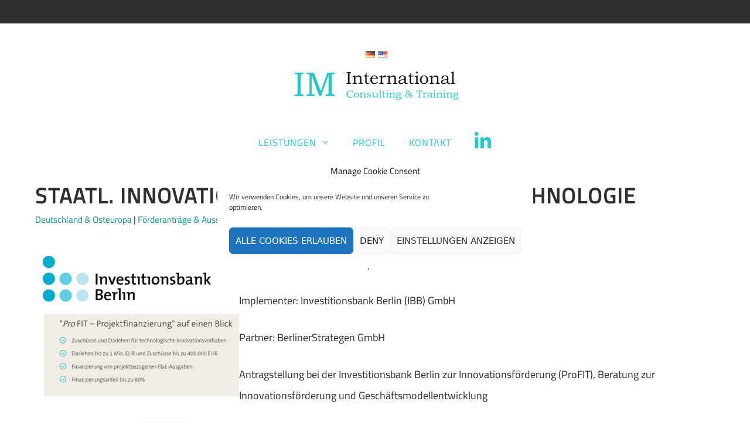

--- FILE ---
content_type: text/html; charset=UTF-8
request_url: https://im-international.de/regionen-de/deutschland-europa-de/staatl-innovationsfoerderung-visuelle-technologie/
body_size: 24390
content:
<!DOCTYPE html>
<html lang="de-DE">
<head>
	<meta charset="UTF-8">
	<meta name='robots' content='index, follow, max-image-preview:large, max-snippet:-1, max-video-preview:-1' />
<meta name="viewport" content="width=device-width, initial-scale=1">
	<!-- This site is optimized with the Yoast SEO plugin v21.1 - https://yoast.com/wordpress/plugins/seo/ -->
	<title>Staatl. Innovationsförderung Visuelle Technologie | IM International</title>
	<link rel="canonical" href="https://im-international.de/regionen-de/deutschland-europa-de/staatl-innovationsfoerderung-visuelle-technologie/" />
	<meta property="og:locale" content="de_DE" />
	<meta property="og:type" content="article" />
	<meta property="og:title" content="Staatl. Innovationsförderung Visuelle Technologie | IM International" />
	<meta property="og:description" content="Financier: Land Berlin &amp; Europäische Union Implementer: Investitionsbank Berlin (IBB) GmbH Partner: BerlinerStrategen GmbH Antragstellung bei der Investitionsbank Berlin zur Innovationsförderung (ProFIT), Beratung zur Innovationsförderung und Geschäftsmodellentwicklung" />
	<meta property="og:url" content="https://im-international.de/regionen-de/deutschland-europa-de/staatl-innovationsfoerderung-visuelle-technologie/" />
	<meta property="og:site_name" content="IM International" />
	<meta property="article:published_time" content="2023-01-20T09:29:24+00:00" />
	<meta property="article:modified_time" content="2023-01-20T10:53:37+00:00" />
	<meta property="og:image" content="https://im-international.de/wp-content/uploads/2023/01/kjsdfh.png" />
	<meta name="author" content="Inga Markwart" />
	<meta name="twitter:card" content="summary_large_image" />
	<meta name="twitter:label1" content="Verfasst von" />
	<meta name="twitter:data1" content="Inga Markwart" />
	<meta name="twitter:label2" content="Geschätzte Lesezeit" />
	<meta name="twitter:data2" content="1 Minute" />
	<script type="application/ld+json" class="yoast-schema-graph">{"@context":"https://schema.org","@graph":[{"@type":"Article","@id":"https://im-international.de/regionen-de/deutschland-europa-de/staatl-innovationsfoerderung-visuelle-technologie/#article","isPartOf":{"@id":"https://im-international.de/regionen-de/deutschland-europa-de/staatl-innovationsfoerderung-visuelle-technologie/"},"author":{"name":"Inga Markwart","@id":"https://im-international.de/#/schema/person/522bef555f0fd20262d5a3e1be1453a0"},"headline":"Staatl. Innovationsförderung Visuelle Technologie","datePublished":"2023-01-20T09:29:24+00:00","dateModified":"2023-01-20T10:53:37+00:00","mainEntityOfPage":{"@id":"https://im-international.de/regionen-de/deutschland-europa-de/staatl-innovationsfoerderung-visuelle-technologie/"},"wordCount":36,"publisher":{"@id":"https://im-international.de/#organization"},"image":{"@id":"https://im-international.de/regionen-de/deutschland-europa-de/staatl-innovationsfoerderung-visuelle-technologie/#primaryimage"},"thumbnailUrl":"https://im-international.de/wp-content/uploads/2023/01/kjsdfh.png","articleSection":["Deutschland &amp; Osteuropa","Förderanträge &amp; Ausschreibungen"],"inLanguage":"de"},{"@type":"WebPage","@id":"https://im-international.de/regionen-de/deutschland-europa-de/staatl-innovationsfoerderung-visuelle-technologie/","url":"https://im-international.de/regionen-de/deutschland-europa-de/staatl-innovationsfoerderung-visuelle-technologie/","name":"Staatl. Innovationsförderung Visuelle Technologie | IM International","isPartOf":{"@id":"https://im-international.de/#website"},"primaryImageOfPage":{"@id":"https://im-international.de/regionen-de/deutschland-europa-de/staatl-innovationsfoerderung-visuelle-technologie/#primaryimage"},"image":{"@id":"https://im-international.de/regionen-de/deutschland-europa-de/staatl-innovationsfoerderung-visuelle-technologie/#primaryimage"},"thumbnailUrl":"https://im-international.de/wp-content/uploads/2023/01/kjsdfh.png","datePublished":"2023-01-20T09:29:24+00:00","dateModified":"2023-01-20T10:53:37+00:00","breadcrumb":{"@id":"https://im-international.de/regionen-de/deutschland-europa-de/staatl-innovationsfoerderung-visuelle-technologie/#breadcrumb"},"inLanguage":"de","potentialAction":[{"@type":"ReadAction","target":["https://im-international.de/regionen-de/deutschland-europa-de/staatl-innovationsfoerderung-visuelle-technologie/"]}]},{"@type":"ImageObject","inLanguage":"de","@id":"https://im-international.de/regionen-de/deutschland-europa-de/staatl-innovationsfoerderung-visuelle-technologie/#primaryimage","url":"https://im-international.de/wp-content/uploads/2023/01/kjsdfh.png","contentUrl":"https://im-international.de/wp-content/uploads/2023/01/kjsdfh.png","width":447,"height":424},{"@type":"BreadcrumbList","@id":"https://im-international.de/regionen-de/deutschland-europa-de/staatl-innovationsfoerderung-visuelle-technologie/#breadcrumb","itemListElement":[{"@type":"ListItem","position":1,"name":"Startseite","item":"https://im-international.de/"},{"@type":"ListItem","position":2,"name":"Staatl. Innovationsförderung Visuelle Technologie"}]},{"@type":"WebSite","@id":"https://im-international.de/#website","url":"https://im-international.de/","name":"IM International","description":"Consulting &amp; Training","publisher":{"@id":"https://im-international.de/#organization"},"potentialAction":[{"@type":"SearchAction","target":{"@type":"EntryPoint","urlTemplate":"https://im-international.de/?s={search_term_string}"},"query-input":"required name=search_term_string"}],"inLanguage":"de"},{"@type":"Organization","@id":"https://im-international.de/#organization","name":"IM International","url":"https://im-international.de/","logo":{"@type":"ImageObject","inLanguage":"de","@id":"https://im-international.de/#/schema/logo/image/","url":"https://im-international.de/wp-content/uploads/2020/06/cropped-favicon.png","contentUrl":"https://im-international.de/wp-content/uploads/2020/06/cropped-favicon.png","width":512,"height":512,"caption":"IM International"},"image":{"@id":"https://im-international.de/#/schema/logo/image/"},"sameAs":["https://www.linkedin.com/in/inga-markwart-a44843197/"]},{"@type":"Person","@id":"https://im-international.de/#/schema/person/522bef555f0fd20262d5a3e1be1453a0","name":"Inga Markwart","image":{"@type":"ImageObject","inLanguage":"de","@id":"https://im-international.de/#/schema/person/image/","url":"https://secure.gravatar.com/avatar/236a930b8559ac1a1f38bb819af253ff?s=96&d=mm&r=g","contentUrl":"https://secure.gravatar.com/avatar/236a930b8559ac1a1f38bb819af253ff?s=96&d=mm&r=g","caption":"Inga Markwart"}}]}</script>
	<!-- / Yoast SEO plugin. -->




<link rel="alternate" type="application/rss+xml" title="IM International &raquo; Feed" href="https://im-international.de/feed/" />
<link rel="alternate" type="application/rss+xml" title="IM International &raquo; Kommentar-Feed" href="https://im-international.de/comments/feed/" />
<script>
window._wpemojiSettings = {"baseUrl":"https:\/\/s.w.org\/images\/core\/emoji\/14.0.0\/72x72\/","ext":".png","svgUrl":"https:\/\/s.w.org\/images\/core\/emoji\/14.0.0\/svg\/","svgExt":".svg","source":{"concatemoji":"https:\/\/im-international.de\/wp-includes\/js\/wp-emoji-release.min.js?ver=6.1.9"}};
/*! This file is auto-generated */
!function(e,a,t){var n,r,o,i=a.createElement("canvas"),p=i.getContext&&i.getContext("2d");function s(e,t){var a=String.fromCharCode,e=(p.clearRect(0,0,i.width,i.height),p.fillText(a.apply(this,e),0,0),i.toDataURL());return p.clearRect(0,0,i.width,i.height),p.fillText(a.apply(this,t),0,0),e===i.toDataURL()}function c(e){var t=a.createElement("script");t.src=e,t.defer=t.type="text/javascript",a.getElementsByTagName("head")[0].appendChild(t)}for(o=Array("flag","emoji"),t.supports={everything:!0,everythingExceptFlag:!0},r=0;r<o.length;r++)t.supports[o[r]]=function(e){if(p&&p.fillText)switch(p.textBaseline="top",p.font="600 32px Arial",e){case"flag":return s([127987,65039,8205,9895,65039],[127987,65039,8203,9895,65039])?!1:!s([55356,56826,55356,56819],[55356,56826,8203,55356,56819])&&!s([55356,57332,56128,56423,56128,56418,56128,56421,56128,56430,56128,56423,56128,56447],[55356,57332,8203,56128,56423,8203,56128,56418,8203,56128,56421,8203,56128,56430,8203,56128,56423,8203,56128,56447]);case"emoji":return!s([129777,127995,8205,129778,127999],[129777,127995,8203,129778,127999])}return!1}(o[r]),t.supports.everything=t.supports.everything&&t.supports[o[r]],"flag"!==o[r]&&(t.supports.everythingExceptFlag=t.supports.everythingExceptFlag&&t.supports[o[r]]);t.supports.everythingExceptFlag=t.supports.everythingExceptFlag&&!t.supports.flag,t.DOMReady=!1,t.readyCallback=function(){t.DOMReady=!0},t.supports.everything||(n=function(){t.readyCallback()},a.addEventListener?(a.addEventListener("DOMContentLoaded",n,!1),e.addEventListener("load",n,!1)):(e.attachEvent("onload",n),a.attachEvent("onreadystatechange",function(){"complete"===a.readyState&&t.readyCallback()})),(e=t.source||{}).concatemoji?c(e.concatemoji):e.wpemoji&&e.twemoji&&(c(e.twemoji),c(e.wpemoji)))}(window,document,window._wpemojiSettings);
</script>
<style>
img.wp-smiley,
img.emoji {
	display: inline !important;
	border: none !important;
	box-shadow: none !important;
	height: 1em !important;
	width: 1em !important;
	margin: 0 0.07em !important;
	vertical-align: -0.1em !important;
	background: none !important;
	padding: 0 !important;
}
</style>
	<link rel='stylesheet' id='generate-fonts-css' href='//im-international.de/wp-content/uploads/omgf/generate-fonts/generate-fonts.css?ver=1672001338' media='all' />
<link rel='stylesheet' id='menu-icon-font-awesome-css' href='https://im-international.de/wp-content/plugins/menu-icons/css/fontawesome/css/all.min.css?ver=5.15.4' media='all' />
<link rel='stylesheet' id='menu-icons-extra-css' href='https://im-international.de/wp-content/plugins/menu-icons/css/extra.min.css?ver=0.13.20' media='all' />
<link rel='stylesheet' id='wp-block-library-css' href='https://im-international.de/wp-includes/css/dist/block-library/style.min.css?ver=6.1.9' media='all' />
<link rel='stylesheet' id='classic-theme-styles-css' href='https://im-international.de/wp-includes/css/classic-themes.min.css?ver=1' media='all' />
<style id='global-styles-inline-css'>
body{--wp--preset--color--black: #000000;--wp--preset--color--cyan-bluish-gray: #abb8c3;--wp--preset--color--white: #ffffff;--wp--preset--color--pale-pink: #f78da7;--wp--preset--color--vivid-red: #cf2e2e;--wp--preset--color--luminous-vivid-orange: #ff6900;--wp--preset--color--luminous-vivid-amber: #fcb900;--wp--preset--color--light-green-cyan: #7bdcb5;--wp--preset--color--vivid-green-cyan: #00d084;--wp--preset--color--pale-cyan-blue: #8ed1fc;--wp--preset--color--vivid-cyan-blue: #0693e3;--wp--preset--color--vivid-purple: #9b51e0;--wp--preset--color--contrast: var(--contrast);--wp--preset--color--contrast-2: var(--contrast-2);--wp--preset--color--contrast-3: var(--contrast-3);--wp--preset--color--base: var(--base);--wp--preset--color--base-2: var(--base-2);--wp--preset--color--base-3: var(--base-3);--wp--preset--color--accent: var(--accent);--wp--preset--gradient--vivid-cyan-blue-to-vivid-purple: linear-gradient(135deg,rgba(6,147,227,1) 0%,rgb(155,81,224) 100%);--wp--preset--gradient--light-green-cyan-to-vivid-green-cyan: linear-gradient(135deg,rgb(122,220,180) 0%,rgb(0,208,130) 100%);--wp--preset--gradient--luminous-vivid-amber-to-luminous-vivid-orange: linear-gradient(135deg,rgba(252,185,0,1) 0%,rgba(255,105,0,1) 100%);--wp--preset--gradient--luminous-vivid-orange-to-vivid-red: linear-gradient(135deg,rgba(255,105,0,1) 0%,rgb(207,46,46) 100%);--wp--preset--gradient--very-light-gray-to-cyan-bluish-gray: linear-gradient(135deg,rgb(238,238,238) 0%,rgb(169,184,195) 100%);--wp--preset--gradient--cool-to-warm-spectrum: linear-gradient(135deg,rgb(74,234,220) 0%,rgb(151,120,209) 20%,rgb(207,42,186) 40%,rgb(238,44,130) 60%,rgb(251,105,98) 80%,rgb(254,248,76) 100%);--wp--preset--gradient--blush-light-purple: linear-gradient(135deg,rgb(255,206,236) 0%,rgb(152,150,240) 100%);--wp--preset--gradient--blush-bordeaux: linear-gradient(135deg,rgb(254,205,165) 0%,rgb(254,45,45) 50%,rgb(107,0,62) 100%);--wp--preset--gradient--luminous-dusk: linear-gradient(135deg,rgb(255,203,112) 0%,rgb(199,81,192) 50%,rgb(65,88,208) 100%);--wp--preset--gradient--pale-ocean: linear-gradient(135deg,rgb(255,245,203) 0%,rgb(182,227,212) 50%,rgb(51,167,181) 100%);--wp--preset--gradient--electric-grass: linear-gradient(135deg,rgb(202,248,128) 0%,rgb(113,206,126) 100%);--wp--preset--gradient--midnight: linear-gradient(135deg,rgb(2,3,129) 0%,rgb(40,116,252) 100%);--wp--preset--duotone--dark-grayscale: url('#wp-duotone-dark-grayscale');--wp--preset--duotone--grayscale: url('#wp-duotone-grayscale');--wp--preset--duotone--purple-yellow: url('#wp-duotone-purple-yellow');--wp--preset--duotone--blue-red: url('#wp-duotone-blue-red');--wp--preset--duotone--midnight: url('#wp-duotone-midnight');--wp--preset--duotone--magenta-yellow: url('#wp-duotone-magenta-yellow');--wp--preset--duotone--purple-green: url('#wp-duotone-purple-green');--wp--preset--duotone--blue-orange: url('#wp-duotone-blue-orange');--wp--preset--font-size--small: 13px;--wp--preset--font-size--medium: 20px;--wp--preset--font-size--large: 36px;--wp--preset--font-size--x-large: 42px;--wp--preset--spacing--20: 0.44rem;--wp--preset--spacing--30: 0.67rem;--wp--preset--spacing--40: 1rem;--wp--preset--spacing--50: 1.5rem;--wp--preset--spacing--60: 2.25rem;--wp--preset--spacing--70: 3.38rem;--wp--preset--spacing--80: 5.06rem;}:where(.is-layout-flex){gap: 0.5em;}body .is-layout-flow > .alignleft{float: left;margin-inline-start: 0;margin-inline-end: 2em;}body .is-layout-flow > .alignright{float: right;margin-inline-start: 2em;margin-inline-end: 0;}body .is-layout-flow > .aligncenter{margin-left: auto !important;margin-right: auto !important;}body .is-layout-constrained > .alignleft{float: left;margin-inline-start: 0;margin-inline-end: 2em;}body .is-layout-constrained > .alignright{float: right;margin-inline-start: 2em;margin-inline-end: 0;}body .is-layout-constrained > .aligncenter{margin-left: auto !important;margin-right: auto !important;}body .is-layout-constrained > :where(:not(.alignleft):not(.alignright):not(.alignfull)){max-width: var(--wp--style--global--content-size);margin-left: auto !important;margin-right: auto !important;}body .is-layout-constrained > .alignwide{max-width: var(--wp--style--global--wide-size);}body .is-layout-flex{display: flex;}body .is-layout-flex{flex-wrap: wrap;align-items: center;}body .is-layout-flex > *{margin: 0;}:where(.wp-block-columns.is-layout-flex){gap: 2em;}.has-black-color{color: var(--wp--preset--color--black) !important;}.has-cyan-bluish-gray-color{color: var(--wp--preset--color--cyan-bluish-gray) !important;}.has-white-color{color: var(--wp--preset--color--white) !important;}.has-pale-pink-color{color: var(--wp--preset--color--pale-pink) !important;}.has-vivid-red-color{color: var(--wp--preset--color--vivid-red) !important;}.has-luminous-vivid-orange-color{color: var(--wp--preset--color--luminous-vivid-orange) !important;}.has-luminous-vivid-amber-color{color: var(--wp--preset--color--luminous-vivid-amber) !important;}.has-light-green-cyan-color{color: var(--wp--preset--color--light-green-cyan) !important;}.has-vivid-green-cyan-color{color: var(--wp--preset--color--vivid-green-cyan) !important;}.has-pale-cyan-blue-color{color: var(--wp--preset--color--pale-cyan-blue) !important;}.has-vivid-cyan-blue-color{color: var(--wp--preset--color--vivid-cyan-blue) !important;}.has-vivid-purple-color{color: var(--wp--preset--color--vivid-purple) !important;}.has-black-background-color{background-color: var(--wp--preset--color--black) !important;}.has-cyan-bluish-gray-background-color{background-color: var(--wp--preset--color--cyan-bluish-gray) !important;}.has-white-background-color{background-color: var(--wp--preset--color--white) !important;}.has-pale-pink-background-color{background-color: var(--wp--preset--color--pale-pink) !important;}.has-vivid-red-background-color{background-color: var(--wp--preset--color--vivid-red) !important;}.has-luminous-vivid-orange-background-color{background-color: var(--wp--preset--color--luminous-vivid-orange) !important;}.has-luminous-vivid-amber-background-color{background-color: var(--wp--preset--color--luminous-vivid-amber) !important;}.has-light-green-cyan-background-color{background-color: var(--wp--preset--color--light-green-cyan) !important;}.has-vivid-green-cyan-background-color{background-color: var(--wp--preset--color--vivid-green-cyan) !important;}.has-pale-cyan-blue-background-color{background-color: var(--wp--preset--color--pale-cyan-blue) !important;}.has-vivid-cyan-blue-background-color{background-color: var(--wp--preset--color--vivid-cyan-blue) !important;}.has-vivid-purple-background-color{background-color: var(--wp--preset--color--vivid-purple) !important;}.has-black-border-color{border-color: var(--wp--preset--color--black) !important;}.has-cyan-bluish-gray-border-color{border-color: var(--wp--preset--color--cyan-bluish-gray) !important;}.has-white-border-color{border-color: var(--wp--preset--color--white) !important;}.has-pale-pink-border-color{border-color: var(--wp--preset--color--pale-pink) !important;}.has-vivid-red-border-color{border-color: var(--wp--preset--color--vivid-red) !important;}.has-luminous-vivid-orange-border-color{border-color: var(--wp--preset--color--luminous-vivid-orange) !important;}.has-luminous-vivid-amber-border-color{border-color: var(--wp--preset--color--luminous-vivid-amber) !important;}.has-light-green-cyan-border-color{border-color: var(--wp--preset--color--light-green-cyan) !important;}.has-vivid-green-cyan-border-color{border-color: var(--wp--preset--color--vivid-green-cyan) !important;}.has-pale-cyan-blue-border-color{border-color: var(--wp--preset--color--pale-cyan-blue) !important;}.has-vivid-cyan-blue-border-color{border-color: var(--wp--preset--color--vivid-cyan-blue) !important;}.has-vivid-purple-border-color{border-color: var(--wp--preset--color--vivid-purple) !important;}.has-vivid-cyan-blue-to-vivid-purple-gradient-background{background: var(--wp--preset--gradient--vivid-cyan-blue-to-vivid-purple) !important;}.has-light-green-cyan-to-vivid-green-cyan-gradient-background{background: var(--wp--preset--gradient--light-green-cyan-to-vivid-green-cyan) !important;}.has-luminous-vivid-amber-to-luminous-vivid-orange-gradient-background{background: var(--wp--preset--gradient--luminous-vivid-amber-to-luminous-vivid-orange) !important;}.has-luminous-vivid-orange-to-vivid-red-gradient-background{background: var(--wp--preset--gradient--luminous-vivid-orange-to-vivid-red) !important;}.has-very-light-gray-to-cyan-bluish-gray-gradient-background{background: var(--wp--preset--gradient--very-light-gray-to-cyan-bluish-gray) !important;}.has-cool-to-warm-spectrum-gradient-background{background: var(--wp--preset--gradient--cool-to-warm-spectrum) !important;}.has-blush-light-purple-gradient-background{background: var(--wp--preset--gradient--blush-light-purple) !important;}.has-blush-bordeaux-gradient-background{background: var(--wp--preset--gradient--blush-bordeaux) !important;}.has-luminous-dusk-gradient-background{background: var(--wp--preset--gradient--luminous-dusk) !important;}.has-pale-ocean-gradient-background{background: var(--wp--preset--gradient--pale-ocean) !important;}.has-electric-grass-gradient-background{background: var(--wp--preset--gradient--electric-grass) !important;}.has-midnight-gradient-background{background: var(--wp--preset--gradient--midnight) !important;}.has-small-font-size{font-size: var(--wp--preset--font-size--small) !important;}.has-medium-font-size{font-size: var(--wp--preset--font-size--medium) !important;}.has-large-font-size{font-size: var(--wp--preset--font-size--large) !important;}.has-x-large-font-size{font-size: var(--wp--preset--font-size--x-large) !important;}
.wp-block-navigation a:where(:not(.wp-element-button)){color: inherit;}
:where(.wp-block-columns.is-layout-flex){gap: 2em;}
.wp-block-pullquote{font-size: 1.5em;line-height: 1.6;}
</style>
<link rel='stylesheet' id='searchandfilter-css' href='https://im-international.de/wp-content/plugins/search-filter/style.css?ver=1' media='all' />
<link rel='stylesheet' id='cmplz-general-css' href='https://im-international.de/wp-content/plugins/complianz-gdpr/assets/css/cookieblocker.min.css?ver=1765926561' media='all' />
<link rel='stylesheet' id='generate-style-css' href='https://im-international.de/wp-content/themes/generatepress/assets/css/all.min.css?ver=3.2.4' media='all' />
<style id='generate-style-inline-css'>
body{background-color:#ffffff;color:#2f2f2f;}a{color:#159997;}a:visited{color:#159997;}a:hover, a:focus, a:active{color:#c80064;}body .grid-container{max-width:1200px;}.wp-block-group__inner-container{max-width:1200px;margin-left:auto;margin-right:auto;}@media (max-width: 1350px) and (min-width: 769px){.inside-header{display:flex;flex-direction:column;align-items:center;}.site-logo, .site-branding{margin-bottom:1.5em;}#site-navigation{margin:0 auto;}.header-widget{margin-top:1.5em;}}.site-header .header-image{width:300px;}.generate-back-to-top{font-size:20px;border-radius:3px;position:fixed;bottom:30px;right:30px;line-height:40px;width:40px;text-align:center;z-index:10;transition:opacity 300ms ease-in-out;opacity:0.1;transform:translateY(1000px);}.generate-back-to-top__show{opacity:1;transform:translateY(0);}:root{--contrast:#222222;--contrast-2:#575760;--contrast-3:#b2b2be;--base:#f0f0f0;--base-2:#f7f8f9;--base-3:#ffffff;--accent:#1e73be;}.has-contrast-color{color:var(--contrast);}.has-contrast-background-color{background-color:var(--contrast);}.has-contrast-2-color{color:var(--contrast-2);}.has-contrast-2-background-color{background-color:var(--contrast-2);}.has-contrast-3-color{color:var(--contrast-3);}.has-contrast-3-background-color{background-color:var(--contrast-3);}.has-base-color{color:var(--base);}.has-base-background-color{background-color:var(--base);}.has-base-2-color{color:var(--base-2);}.has-base-2-background-color{background-color:var(--base-2);}.has-base-3-color{color:var(--base-3);}.has-base-3-background-color{background-color:var(--base-3);}.has-accent-color{color:var(--accent);}.has-accent-background-color{background-color:var(--accent);}body, button, input, select, textarea{font-size:18px;}body{line-height:2;}.entry-content > [class*="wp-block-"]:not(:last-child){margin-bottom:1.5em;}.top-bar{font-family:"Montserrat", sans-serif;font-weight:500;text-transform:uppercase;font-size:14px;}.main-title{font-size:45px;}.site-description{font-size:25px;}.main-navigation a, .menu-toggle{font-weight:600;text-transform:uppercase;font-size:16px;}.main-navigation .main-nav ul ul li a{font-size:15px;}.widget-title{font-weight:600;text-transform:uppercase;font-size:18px;margin-bottom:10px;}.sidebar .widget, .footer-widgets .widget{font-size:16px;}button:not(.menu-toggle),html input[type="button"],input[type="reset"],input[type="submit"],.button,.wp-block-button .wp-block-button__link{font-weight:700;text-transform:uppercase;font-size:20px;}h1{font-weight:800;text-transform:uppercase;font-size:36px;line-height:1.5em;margin-bottom:10px;}h2{font-weight:800;font-size:28px;line-height:1.5em;margin-bottom:10px;}h3{font-weight:600;text-transform:uppercase;font-size:22px;line-height:1.5em;margin-bottom:10px;}h4{font-weight:600;text-transform:uppercase;font-size:16px;line-height:1.5em;}h5{font-weight:600;font-size:14px;line-height:1.5em;}h6{font-weight:600;font-size:12px;line-height:1.5em;}.site-info{font-size:16px;}@media (max-width:768px){.main-title{font-size:20px;}h1{font-size:24px;}h2{font-size:20px;}}.top-bar{background-color:#cf5c36;color:#f7f7f7;}.top-bar a{color:#f7f7f7;}.top-bar a:hover{color:#f7f7f7;}.site-header{background-color:#ffffff;color:#2f2f2f;}.site-header a{color:#159997;}.site-header a:hover{color:#c80064;}.main-title a,.main-title a:hover{color:#050517;}.site-description{color:#2f2f2f;}.mobile-menu-control-wrapper .menu-toggle,.mobile-menu-control-wrapper .menu-toggle:hover,.mobile-menu-control-wrapper .menu-toggle:focus,.has-inline-mobile-toggle #site-navigation.toggled{background-color:rgba(0, 0, 0, 0.02);}.main-navigation,.main-navigation ul ul{background-color:#ffffff;}.main-navigation .main-nav ul li a, .main-navigation .menu-toggle, .main-navigation .menu-bar-items{color:#1ccdca;}.main-navigation .main-nav ul li:not([class*="current-menu-"]):hover > a, .main-navigation .main-nav ul li:not([class*="current-menu-"]):focus > a, .main-navigation .main-nav ul li.sfHover:not([class*="current-menu-"]) > a, .main-navigation .menu-bar-item:hover > a, .main-navigation .menu-bar-item.sfHover > a{color:#ffffff;background-color:#1ccdca;}button.menu-toggle:hover,button.menu-toggle:focus,.main-navigation .mobile-bar-items a,.main-navigation .mobile-bar-items a:hover,.main-navigation .mobile-bar-items a:focus{color:#1ccdca;}.main-navigation .main-nav ul li[class*="current-menu-"] > a{color:#ffffff;background-color:#1ccdca;}.navigation-search input[type="search"],.navigation-search input[type="search"]:active, .navigation-search input[type="search"]:focus, .main-navigation .main-nav ul li.search-item.active > a, .main-navigation .menu-bar-items .search-item.active > a{color:#ffffff;background-color:#1ccdca;}.main-navigation ul ul{background-color:#1ccdca;}.main-navigation .main-nav ul ul li a{color:#ffffff;}.main-navigation .main-nav ul ul li:not([class*="current-menu-"]):hover > a,.main-navigation .main-nav ul ul li:not([class*="current-menu-"]):focus > a, .main-navigation .main-nav ul ul li.sfHover:not([class*="current-menu-"]) > a{color:#ffffff;background-color:#2f2f2f;}.main-navigation .main-nav ul ul li[class*="current-menu-"] > a{color:#ffffff;background-color:#1ccdca;}.separate-containers .inside-article, .separate-containers .comments-area, .separate-containers .page-header, .one-container .container, .separate-containers .paging-navigation, .inside-page-header{color:#2f2f2f;background-color:#ffffff;}.inside-article a,.paging-navigation a,.comments-area a,.page-header a{color:#159997;}.inside-article a:hover,.paging-navigation a:hover,.comments-area a:hover,.page-header a:hover{color:#c80064;}.entry-header h1,.page-header h1{color:#2f2f2f;}.entry-title a{color:#159997;}.entry-title a:hover{color:#c80064;}.entry-meta{color:#2f2f2f;}.entry-meta a{color:#159997;}.entry-meta a:hover{color:#c80064;}h1{color:#2f2f2f;}h2{color:#2f2f2f;}h3{color:#2f2f2f;}h4{color:#2f2f2f;}h5{color:#2f2f2f;}.sidebar .widget{color:#2f2f2f;background-color:#ffffff;}.sidebar .widget a{color:#159997;}.sidebar .widget a:hover{color:#c80064;}.sidebar .widget .widget-title{color:#2f2f2f;}.footer-widgets{color:#ffffff;background-color:#2f2f2f;}.footer-widgets a{color:#1ccdca;}.footer-widgets a:hover{color:#c80064;}.footer-widgets .widget-title{color:#ffffff;}.site-info{color:#989898;background-color:#232323;}.site-info a{color:#1ccdca;}.site-info a:hover{color:#c80064;}.footer-bar .widget_nav_menu .current-menu-item a{color:#c80064;}input[type="text"],input[type="email"],input[type="url"],input[type="password"],input[type="search"],input[type="tel"],input[type="number"],textarea,select{color:#2f2f2f;background-color:#ffffff;border-color:#2f2f2f;}input[type="text"]:focus,input[type="email"]:focus,input[type="url"]:focus,input[type="password"]:focus,input[type="search"]:focus,input[type="tel"]:focus,input[type="number"]:focus,textarea:focus,select:focus{color:#2f2f2f;background-color:#ffffff;border-color:#1ccdca;}button,html input[type="button"],input[type="reset"],input[type="submit"],a.button,a.wp-block-button__link:not(.has-background){color:#ffffff;background-color:#1ccdca;}button:hover,html input[type="button"]:hover,input[type="reset"]:hover,input[type="submit"]:hover,a.button:hover,button:focus,html input[type="button"]:focus,input[type="reset"]:focus,input[type="submit"]:focus,a.button:focus,a.wp-block-button__link:not(.has-background):active,a.wp-block-button__link:not(.has-background):focus,a.wp-block-button__link:not(.has-background):hover{color:#ffffff;background-color:#c80064;}a.generate-back-to-top{background-color:#1ccdca;color:#ffffff;}a.generate-back-to-top:hover,a.generate-back-to-top:focus{background-color:#c80064;color:#f7f7f7;}@media (max-width: 768px){.main-navigation .menu-bar-item:hover > a, .main-navigation .menu-bar-item.sfHover > a{background:none;color:#1ccdca;}}.inside-top-bar{padding:8px 20px 8px 20px;}.inside-header{padding:30px 20px 0px 20px;}.separate-containers .inside-article, .separate-containers .comments-area, .separate-containers .page-header, .separate-containers .paging-navigation, .one-container .site-content, .inside-page-header{padding:30px 20px 30px 20px;}.site-main .wp-block-group__inner-container{padding:30px 20px 30px 20px;}.entry-content .alignwide, body:not(.no-sidebar) .entry-content .alignfull{margin-left:-20px;width:calc(100% + 40px);max-width:calc(100% + 40px);}.one-container.right-sidebar .site-main,.one-container.both-right .site-main{margin-right:20px;}.one-container.left-sidebar .site-main,.one-container.both-left .site-main{margin-left:20px;}.one-container.both-sidebars .site-main{margin:0px 20px 0px 20px;}.separate-containers .widget, .separate-containers .site-main > *, .separate-containers .page-header, .widget-area .main-navigation{margin-bottom:0px;}.separate-containers .site-main{margin:0px;}.both-right.separate-containers .inside-left-sidebar{margin-right:0px;}.both-right.separate-containers .inside-right-sidebar{margin-left:0px;}.both-left.separate-containers .inside-left-sidebar{margin-right:0px;}.both-left.separate-containers .inside-right-sidebar{margin-left:0px;}.separate-containers .page-header-image, .separate-containers .page-header-contained, .separate-containers .page-header-image-single, .separate-containers .page-header-content-single{margin-top:0px;}.separate-containers .inside-right-sidebar, .separate-containers .inside-left-sidebar{margin-top:0px;margin-bottom:0px;}.main-navigation .main-nav ul li a,.menu-toggle,.main-navigation .mobile-bar-items a{line-height:80px;}.main-navigation .main-nav ul ul li a{padding:20px;}.main-navigation ul ul{width:350px;}.navigation-search input[type="search"]{height:80px;}.rtl .menu-item-has-children .dropdown-menu-toggle{padding-left:20px;}.menu-item-has-children ul .dropdown-menu-toggle{padding-top:20px;padding-bottom:20px;margin-top:-20px;}.rtl .main-navigation .main-nav ul li.menu-item-has-children > a{padding-right:20px;}.widget-area .widget{padding:20px;}.footer-widgets{padding:80px 40px 60px 40px;}.site-info{padding:20px 60px 20px 60px;}@media (max-width:768px){.separate-containers .inside-article, .separate-containers .comments-area, .separate-containers .page-header, .separate-containers .paging-navigation, .one-container .site-content, .inside-page-header{padding:10px;}.site-main .wp-block-group__inner-container{padding:10px;}.inside-header{padding-top:0px;padding-right:0px;padding-bottom:0px;padding-left:0px;}.widget-area .widget{padding-top:0px;}.site-info{padding-right:10px;padding-left:10px;}.entry-content .alignwide, body:not(.no-sidebar) .entry-content .alignfull{margin-left:-10px;width:calc(100% + 20px);max-width:calc(100% + 20px);}}@media (max-width: 768px){.main-navigation .menu-toggle,.main-navigation .mobile-bar-items,.sidebar-nav-mobile:not(#sticky-placeholder){display:block;}.main-navigation ul,.gen-sidebar-nav{display:none;}[class*="nav-float-"] .site-header .inside-header > *{float:none;clear:both;}}
.dynamic-author-image-rounded{border-radius:100%;}.dynamic-featured-image, .dynamic-author-image{vertical-align:middle;}.one-container.blog .dynamic-content-template:not(:last-child), .one-container.archive .dynamic-content-template:not(:last-child){padding-bottom:0px;}.dynamic-entry-excerpt > p:last-child{margin-bottom:0px;}
.main-navigation .main-nav ul li a,.menu-toggle,.main-navigation .mobile-bar-items a{transition: line-height 300ms ease}.main-navigation.toggled .main-nav > ul{background-color: #ffffff}
h1.entry-title{font-size:36px;line-height:1.2em;}h2.entry-title{font-size:28px;line-height:1.5em;}.navigation-branding .main-title{font-weight:bold;text-transform:none;font-size:45px;}@media (max-width: 768px){.main-navigation:not(.slideout-navigation) a, .main-navigation .menu-toggle, .main-navigation .menu-bar-items{font-size:15px;}.main-navigation:not(.slideout-navigation) .main-nav ul ul li a{font-size:14px;}.navigation-branding .main-title{font-size:20px;}}
@media (max-width: 768px){.main-navigation .main-nav ul li a,.main-navigation .menu-toggle,.main-navigation .mobile-bar-items a,.main-navigation .menu-bar-item > a{line-height:60px;}.main-navigation .site-logo.navigation-logo img, .mobile-header-navigation .site-logo.mobile-header-logo img, .navigation-search input[type="search"]{height:60px;}}@media (max-width: 1024px),(min-width:1025px){.main-navigation.sticky-navigation-transition .main-nav > ul > li > a,.sticky-navigation-transition .menu-toggle,.main-navigation.sticky-navigation-transition .mobile-bar-items a, .sticky-navigation-transition .navigation-branding .main-title{line-height:80px;}.main-navigation.sticky-navigation-transition .site-logo img, .main-navigation.sticky-navigation-transition .navigation-search input[type="search"], .main-navigation.sticky-navigation-transition .navigation-branding img{height:80px;}}.main-navigation.slideout-navigation .main-nav > ul > li > a{line-height:60px;}
</style>
<link rel='stylesheet' id='generate-font-icons-css' href='https://im-international.de/wp-content/themes/generatepress/assets/css/components/font-icons.min.css?ver=3.2.4' media='all' />
<link rel='stylesheet' id='generate-child-css' href='https://im-international.de/wp-content/themes/generatepress-child/style.css?ver=1672339936' media='all' />
<link rel='stylesheet' id='generate-blog-columns-css' href='https://im-international.de/wp-content/plugins/gp-premium/blog/functions/css/columns.min.css?ver=2.2.2' media='all' />
<link rel='stylesheet' id='generate-sticky-css' href='https://im-international.de/wp-content/plugins/gp-premium/menu-plus/functions/css/sticky.min.css?ver=2.2.2' media='all' />
<link rel='stylesheet' id='generate-offside-css' href='https://im-international.de/wp-content/plugins/gp-premium/menu-plus/functions/css/offside.min.css?ver=2.2.2' media='all' />
<style id='generate-offside-inline-css'>
.slideout-navigation.main-navigation{background-color:rgba(5,5,23,0.95);}.slideout-navigation.main-navigation .main-nav ul li a{color:#ffffff;font-weight:500;text-transform:uppercase;font-size:25px;}.slideout-navigation.main-navigation ul ul{background-color:rgba(5,5,23,0);}.slideout-navigation.main-navigation .main-nav ul ul li a{color:#ffffff;}.slideout-navigation.main-navigation.do-overlay .main-nav ul ul li a{font-size:1em;font-size:24px;}@media (max-width:768px){.slideout-navigation.main-navigation .main-nav ul li a{font-size:18px;}.slideout-navigation.main-navigation .main-nav ul ul li a{font-size:17px;}}.slideout-navigation.main-navigation .main-nav ul li:not([class*="current-menu-"]):hover > a, .slideout-navigation.main-navigation .main-nav ul li:not([class*="current-menu-"]):focus > a, .slideout-navigation.main-navigation .main-nav ul li.sfHover:not([class*="current-menu-"]) > a{color:#1ccdca;background-color:rgba(255,255,255,0);}.slideout-navigation.main-navigation .main-nav ul ul li:not([class*="current-menu-"]):hover > a, .slideout-navigation.main-navigation .main-nav ul ul li:not([class*="current-menu-"]):focus > a, .slideout-navigation.main-navigation .main-nav ul ul li.sfHover:not([class*="current-menu-"]) > a{color:#1ccdca;background-color:rgba(255,255,255,0);}.slideout-navigation.main-navigation .main-nav ul li[class*="current-menu-"] > a{color:#1ccdca;background-color:rgba(255,255,255,0);}.slideout-navigation.main-navigation .main-nav ul ul li[class*="current-menu-"] > a{color:#1ccdca;background-color:rgba(255,255,255,0);}.slideout-navigation, .slideout-navigation a{color:#ffffff;}.slideout-navigation button.slideout-exit{color:#ffffff;padding-left:20px;padding-right:20px;}.slideout-navigation .dropdown-menu-toggle:before{content:"\f107";}.slideout-navigation .sfHover > a .dropdown-menu-toggle:before{content:"\f106";}@media (max-width: 768px){.menu-bar-item.slideout-toggle{display:none;}}
.slideout-navigation.main-navigation .main-nav ul li a{font-weight:500;text-transform:uppercase;font-size:25px;}@media (max-width:768px){.slideout-navigation.main-navigation .main-nav ul li a{font-size:18px;}}
</style>
<link rel='stylesheet' id='gp-premium-icons-css' href='https://im-international.de/wp-content/plugins/gp-premium/general/icons/icons.min.css?ver=2.2.2' media='all' />
<link rel='stylesheet' id='generate-navigation-branding-css' href='https://im-international.de/wp-content/plugins/gp-premium/menu-plus/functions/css/navigation-branding.min.css?ver=2.2.2' media='all' />
<style id='generate-navigation-branding-inline-css'>
@media (max-width: 768px){.site-header, #site-navigation, #sticky-navigation{display:none !important;opacity:0.0;}#mobile-header{display:block !important;width:100% !important;}#mobile-header .main-nav > ul{display:none;}#mobile-header.toggled .main-nav > ul, #mobile-header .menu-toggle, #mobile-header .mobile-bar-items{display:block;}#mobile-header .main-nav{-ms-flex:0 0 100%;flex:0 0 100%;-webkit-box-ordinal-group:5;-ms-flex-order:4;order:4;}}.main-navigation .sticky-navigation-logo, .main-navigation.navigation-stick .site-logo:not(.mobile-header-logo){display:none;}.main-navigation.navigation-stick .sticky-navigation-logo{display:block;}.navigation-branding img, .site-logo.mobile-header-logo img{height:80px;width:auto;}.navigation-branding .main-title{line-height:80px;}@media (max-width: 1210px){#site-navigation .navigation-branding, #sticky-navigation .navigation-branding{margin-left:10px;}}@media (max-width: 768px){.main-navigation:not(.slideout-navigation) .main-nav{-ms-flex:0 0 100%;flex:0 0 100%;}.main-navigation:not(.slideout-navigation) .inside-navigation{-ms-flex-wrap:wrap;flex-wrap:wrap;display:-webkit-box;display:-ms-flexbox;display:flex;}.nav-aligned-center .navigation-branding, .nav-aligned-left .navigation-branding{margin-right:auto;}.nav-aligned-center  .main-navigation.has-branding:not(.slideout-navigation) .inside-navigation .main-nav,.nav-aligned-center  .main-navigation.has-sticky-branding.navigation-stick .inside-navigation .main-nav,.nav-aligned-left  .main-navigation.has-branding:not(.slideout-navigation) .inside-navigation .main-nav,.nav-aligned-left  .main-navigation.has-sticky-branding.navigation-stick .inside-navigation .main-nav{margin-right:0px;}.navigation-branding img, .site-logo.mobile-header-logo{height:60px;}.navigation-branding .main-title{line-height:60px;}}
</style>
<!--n2css--><!--n2js--><script src='https://im-international.de/wp-includes/js/jquery/jquery.min.js?ver=3.6.1' id='jquery-core-js'></script>
<link rel="https://api.w.org/" href="https://im-international.de/wp-json/" /><link rel="alternate" type="application/json" href="https://im-international.de/wp-json/wp/v2/posts/3205" /><link rel="EditURI" type="application/rsd+xml" title="RSD" href="https://im-international.de/xmlrpc.php?rsd" />
<link rel="wlwmanifest" type="application/wlwmanifest+xml" href="https://im-international.de/wp-includes/wlwmanifest.xml" />
<meta name="generator" content="WordPress 6.1.9" />
<link rel='shortlink' href='https://im-international.de/?p=3205' />
<link rel="alternate" type="application/json+oembed" href="https://im-international.de/wp-json/oembed/1.0/embed?url=https%3A%2F%2Fim-international.de%2Fregionen-de%2Fdeutschland-europa-de%2Fstaatl-innovationsfoerderung-visuelle-technologie%2F" />
<link rel="alternate" type="text/xml+oembed" href="https://im-international.de/wp-json/oembed/1.0/embed?url=https%3A%2F%2Fim-international.de%2Fregionen-de%2Fdeutschland-europa-de%2Fstaatl-innovationsfoerderung-visuelle-technologie%2F&#038;format=xml" />
			<style>.cmplz-hidden {
					display: none !important;
				}</style><link rel="icon" href="https://im-international.de/wp-content/uploads/2020/06/cropped-favicon-32x32.png" sizes="32x32" />
<link rel="icon" href="https://im-international.de/wp-content/uploads/2020/06/cropped-favicon-192x192.png" sizes="192x192" />
<link rel="apple-touch-icon" href="https://im-international.de/wp-content/uploads/2020/06/cropped-favicon-180x180.png" />
<meta name="msapplication-TileImage" content="https://im-international.de/wp-content/uploads/2020/06/cropped-favicon-270x270.png" />
		<style id="wp-custom-css">
			/* GeneratePress Site CSS */ @media (max-width: 768px) {
    .top-bar {
        display: none;
    }
}

body:not(.home) .top-bar {
    /*display: none;*/
}

.topbar-text {
    letter-spacing: 2px;
}

.main-navigation .main-nav ul li a, .menu-toggle, .main-navigation .mobile-bar-items a {
    /*text-align: center;*/
		text-align: right;
}

.main-navigation a {
    letter-spacing: 1px;
}

#generate-slideout-menu {
    padding-top: 20px;
}
 
h1 {
    letter-spacing: 2px;
}

.hero-headline {
    font-size: 34px;
    letter-spacing: 6px;
}

@media( max-width: 768px ) {
    .hero-headline {
        font-size: 27px;
        letter-spacing: 2px;
    }
}

#page-header-663 .page-header-content-container {
    padding-top: 120px;
    padding-bottom: 240px;
}
 
@media( max-width: 768px ) {
    #page-header-663 .page-header-content-container {
        padding-top: 80px;
        padding-bottom: 120px;
    }
}

.cta-headline {
    text-transform: uppercase;
    text-align: center;
    color: #ffffff;
    letter-spacing: 4px;
}

.lgc-column {
    padding: 10px;
}

blockquote {
    max-width: 700px;
    text-align: left;
    margin: 30px;
    padding: 20px;
    font-size: 18px;
    color: #999999;
}

body.single .site.grid-container {
    /*max-width: 1000px;*/
} 


@media (min-width: 1025px) {
    .form-width {
        padding: 0px 300px;
    }
}

.button.topbar,
.button.topbar:visited,
.button.topbar:focus {
    color: #ffffff;
    font-size: 14px;
    background: transparent;
    border: 2px solid #ffffff;
    padding: 2px 12px;
    margin: 6px 10px;
    border-radius: 6px;
    transition: all 0.6s ease 0s;
}
 
.button.topbar:hover,
.button.topbar:active {
    color: #ffffff;
    background: transparent;
    border: 2px solid #08cec7;
}

.button.ghost,
.button.ghost:visited,
.button.ghost:focus {
    color: #ffffff;
    letter-spacing: 1px;
    background: transparent;
    border: 2px solid #ffffff;
    padding: 8px 20px;
    margin: 10px;
    border-radius: 6px;
    transition: all 0.6s ease 0s;
}

.button.ghost:hover,
.button.ghost:active {
    color: #ffffff;
    background: transparent;
    border: 2px solid #08cec7;
}

input[type="button"], input[type="reset"], input[type="submit"], a.button, a.button:visited {
    line-height: inherit;
    letter-spacing: 1px;
    border-radius: 6px;
    transition: all 0.6s ease 0s;
}

input[type="text"], input[type="email"], input[type="url"], input[type="password"], input[type="search"], input[type="tel"], input[type="number"], textarea, select {
    border: 1px solid;
    border-color: #ffffff;
    background-color: #f8f8f8;
    padding: 20px;
}
 /* End GeneratePress Site CSS */

/*--------------------------------------------------------------
>>> TABLE OF CONTENTS:
----------------------------------------------------------------
# General Styles
# Header / Navigation
# Home: Leistungen
# Home: Kontaktformular
# Referenzen
# Kontakt
# Complianz Cookie Guidelines
--------------------------------------------------------------*/

/*--------------------------------------------------------------
## General Styles
--------------------------------------------------------------*/
@font-face {
  font-family: Cairo;
  src: url('/wp-content/uploads/omgf/omgf-stylesheet-74/cairo-normal-latin.woff2');
}

html, body {
    font-family: 'Cairo', sans-serif;
		--wp--preset--font-size--normal: 18px;
}

a.underline,
.underline a {
    transition: 0.2s;
}

a.underline:hover,
.underline a:hover {
    text-decoration: underline;
}

img {
    display: block;
}

h2 {
    font-weight: 400;
    font-size: 1.8em;
}

ul, ol {
    list-style-position: inside;
    margin: 0 0 1.5em 0;
}

.theme-color-1 {
    color: #1ccdca;
}

.theme-color-2 {
    color: #159997;
}

.theme-color-3 {
    color: #0B4D4B;
}

.theme-color-4 {
    color: #2f2f2f;
}

.theme-bgcolor-1 {
    background-color: #C80064;
    color: #fff;
}

.theme-bgcolor-2 {
    background-color: #1ccdca;
    color: #fff;
}

.theme-bgcolor-3 {
    background-color: #0B4D4B;
    color: #fff;
}

.theme-bgcolor-4 {
    background-color: #2f2f2f;
    color: #fff;
}

.theme-bdcolor-1 {
    background-color: #fff;
    border-color: #C80064;
}

.theme-bdcolor-2 {
    background-color: #fff;
    border-color: #159997;
}

.theme-bdcolor-3 {
    background-color: #fff;
    border-color: #0B4D4B;
}

.theme-bdcolor-4 {
    background-color: #fff;
    border-color: #2f2f2f;
}

.grey-bg {
    background-color: #f7f7f7;
    padding: 10px;
}

#main .no-margin {
    margin: 0;
}

#main .no-margin-bottom {
    margin-bottom: 0;
    padding-bottom: 0;
}

.capitalized {
    text-transform: uppercase;
}

#main .fix-width {
    left: 50%;
    margin-left: 20px;
    max-width: 1160px;
    position: relative;
    transform: translateX(-50%);
}

.float-left,
.float-right {
    margin-top: 1em;
    max-width: 50%;
}

.float-left figcaption,
.float-right figcaption {
    display: none;
}

.float-left {
    float: left;
    margin-right: 1.5em;
}

.float-right {
    float: right;
    margin-left: 1.5em;
}

#content {
    padding-bottom: 0;
}

.has-shadow:not(.wp-block-media-text),
.has-shadow.wp-block-media-text figure {
    -webkit-box-shadow: 3px 3px 5px 0px rgba(47,47,47,0.8); 
    box-shadow: 3px 3px 5px 0px rgba(47,47,47,0.8);
}

.justify {
    text-align: justify;
}

.wp-block-columns {
  padding-top: 10px;
}

.widget_polylang ul li {
	float: left;
	margin-left: 5px;
}

.inside-article p a {
	transition: 0.1s;
}

.inside-article p.dark-bg a {
	color: #C80064;
	
}

.inside-article p a:hover {
	text-decoration: underline;
}

@media (max-width: 781px) {
    #main .fix-width {
        margin-left: 0;
    }
    
    .wp-block-column {
        flex-basis: calc(100% - 16px)!important;
    }

    .wp-block-column:nth-child(2n) {
        margin-left: 0;
    }

    .wp-block-image {
        text-align: center;
    }

    .wp-block-image img {
        margin: auto;
    }
}

@media (max-width: 768px) {
    .separate-containers .inside-article, 
    .separate-containers .comments-area, 
    .separate-containers .page-header, 
    .separate-containers .paging-navigation, 
    .one-container .site-content, 
    .inside-page-header, 
    .wp-block-group__inner-container {
        padding: 30px 10px;
    }
}

@media (max-width: 600px) {
    .float-left, .float-right {
        float: none;
        margin: 10px 0;
        max-width: 100%;
    }
}

/*--------------------------------------------------------------
## Header / Navigation
--------------------------------------------------------------*/
body {
    border-top: 40px solid #2f2f2f;
}

.main-navigation a, .menu-toggle {
    font-weight: 400;
}

#primary-menu li a {
    transition: 0.2s;
}

#primary-menu li.social-icon i {
    font-size: 2em;
}

#primary-menu li.social-icon span {
    display: none;
}

#primary-menu li.lang-item,
.slideout-menu li.lang-item {
    display: none;
}

#primary-menu li.lang-item-first {
    border-left: 1px solid #e1e1e1;
    margin-left: 10px;
    padding-left: 10px;
}

#primary-menu li.lang-item a {
    height: 80px;
    padding: 0;
    position: relative;
    width: 50px;
}

#primary-menu li.lang-item a img {
    left: 50%;
    position: absolute;
    top: 50%;
    transform: translate(-50%, -50%);
}

@media (max-width: 768px) {
    #generate-slideout-menu.do-overlay {
        overflow: hidden;
    }
    
    #generate-slideout-menu.do-overlay .inside-navigation {
        padding: 30px;
    }

    #generate-slideout-menu.do-overlay #menu-hauptnavigation-2 li,
    #generate-slideout-menu.do-overlay #menu-main-navigation-2 li, 
    .slideout-navigation.do-overlay .inside-navigation {
        text-align: left;
    }

    #generate-slideout-menu.do-overlay #menu-hauptnavigation-2 li a,
    #generate-slideout-menu.do-overlay #menu-main-navigation-2 li a {
        font-size: 1.2em;
        padding: 10px 0;
        text-align: left;
    }

    #generate-slideout-menu.do-overlay #menu-hauptnavigation-2 li.social-icon i,
    #generate-slideout-menu.do-overlay #menu-main-navigation-2 li.social-icon i {
        font-size: 2em;
    }

    #generate-slideout-menu.do-overlay #menu-hauptnavigation-2 li.social-icon span,
    #generate-slideout-menu.do-overlay #menu-main-navigation-2 li.social-icon span {
        display: none;
    }

    #generate-slideout-menu.do-overlay .main-nav {
        margin-left: 20px;
        margin-right: 20px;
    }

    #generate-slideout-menu.do-overlay #menu-hauptnavigation-2 ul.sub-menu li,
    #generate-slideout-menu.do-overlay #menu-main-navigation-2 ul.sub-menu li {
        font-size: 0.8em;
        margin-left: 20px;
    }

    #generate-slideout-menu.do-overlay .slideout-exit {
        text-align: left;
    }

}

/*--------------------------------------------------------------
## Home: Leistungen
--------------------------------------------------------------*/
.service-icon {
    font-size:64px;
    text-align: center;
    width: 100%;
}

.wp-block-column.im-iconbox {
    flex: 1;
    margin: 10px auto;
    max-width: 400px;
}

.wp-block-column.im-iconbox div {
    border-radius: 10px;
    border-bottom-left-radius: 0;
    border-bottom-right-radius: 0;
    left: 50%;
    margin: auto;
    padding: 20px 0 5px;
    position: relative;
    transform: translate(-50%);
    width: 100%;
}

.wp-block-column.im-iconbox div i {
    transition: 0.5s;
}

.wp-block-column.im-iconbox:hover div i {
    transform: rotate(45deg);
}

.wp-block-column.im-iconbox p:nth-of-type(1) {
    margin-bottom: 0;
    padding: 5px 0;
    width: 100%;
}

.wp-block-column.im-iconbox p:nth-of-type(2) {
    background-color: #fff;
    border-width: 1px;
    border-style: solid;
    border-bottom-left-radius: 10px;
    border-bottom-right-radius: 10px;
    border-top: none;
    color: #2f2f2f;
    padding: 5px;
}

@media (max-width: 979px) {
    .wp-block-column.im-iconbox {
        max-width: 350px;
        padding-right: 10px;
        padding-left: 10px;
    }
}

@media (max-width: 767px) {
    .services .wp-block-spacer {
        display: none;
    }
}

/*--------------------------------------------------------------
## Home: Kontaktformular
--------------------------------------------------------------*/
#nf-form-1-cont .nf-before-form-content,
#nf-form-1-cont .nf-field-label,
#nf-form-2-cont .nf-before-form-content,
#nf-form-2-cont .nf-field-label {
    display: none;
}

#nf-form-1-cont .nf-field-container,
#nf-form-2-cont .nf-field-container {
    margin-bottom: 10px;
}

#nf-form-1-cont .grecaptcha-badge,
#nf-form-2-cont .grecaptcha-badge {
    position: absolute !important;
    right: 0 !important;
    bottom: -60px !important;
}

#nf-form-1-cont .g-recaptcha,
#nf-form-2-cont .g-recaptcha {
    position: absolute;
    right: 0;
}

#nf-form-1-cont .submit-container,
#nf-form-2-cont .submit-container {
    margin-top: -10px;
}

#nf-form-1-cont .nf-form-content input[type=button],
#nf-form-2-cont .nf-form-content input[type=button] {
    font-size: 20px;
    height: auto;
    padding: 12px 30px;
}

#nf-form-1-cont .nf-form-content input[type=button]:hover,
#nf-form-2-cont .nf-form-content input[type=button]:hover {
    background-color: #C80064;
    color: #fff;
}

#nf-form-1-cont .nf-error-msg,
#nf-form-2-cont .nf-error-msg {
    display: none;
}

#nf-form-1-cont .nf-response-msg,
#nf-form-2-cont .nf-response-msg {
    background-color: #42B175;
    border: 3px solid #379160;
    border-radius: 10px;
    color: #fff;
    padding: 20px;
}

#nf-form-1-cont .nf-response-msg p,
#nf-form-2-cont .nf-response-msg p {
    margin-bottom: 0;
    text-align: center;
}

#nf-form-1-cont .nf-response-msg p i,
#nf-form-2-cont .nf-response-msg p i {
    font-size: 50px;
}

#nf-form-1-cont .nf-response-msg p b,
#nf-form-2-cont .nf-response-msg p b {
    display: block;
}

#angebot .wp-block-group__inner-container {
    padding-bottom: 0;
}

#nf-field-4-container {
	max-width: 150px;
}

@media (max-width: 1199px) {
    #nf-form-1-cont .g-recaptcha, #nf-form-2-cont .g-recaptcha {
        margin-bottom: 15px;
        position: relative;
    }

    #nf-form-1-cont .g-recaptcha>div, #nf-form-2-cont .g-recaptcha>div {
        max-width: 100%;
    }
}

@media (max-width: 781px) {
    .wp-block-ninja-forms-form .nf-form-content {
        padding-left: 0;
    }
}

/*--------------------------------------------------------------
## Leistungen
--------------------------------------------------------------*/

.im-highlight-box.wp-block-media-text {
    color: #fff;
    margin-left: 0;
    max-width: 100%;
}

.im-highlight-box.wp-block-media-text figure {
    margin: 20px;
}

.im-highlight-box.wp-block-media-text.spaced figure {
    border-right: 10px solid;
    height: 100%;
    margin: 0;
}

.im-highlight-box .wp-block-media-text__content {
    margin: 20px 40px;
    min-width: 300px;
    padding: 0;
}

.im-highlight-box ul {
    list-style: none;
  }
  
.im-highlight-box ul li:before {
    content: '✓';
    font-weight: 700;
    margin-right: 10px;
  }

@media (max-width: 979px) {
    .im-highlight-box.profile-box .wp-block-media-text__content p,
    .im-highlight-box.profile-box .wp-block-media-text__content ul {
        font-size: 0.8em;
    }
}

@media (min-width: 768px) {
    .im-highlight-box.profile-box {
        display: flex;
    }

    .wp-block-media-text.im-highlight-box {
        -ms-grid-columns: 60% 1fr;
        grid-template-columns: 60% 1fr;
    }
}

@media (max-width: 767px) {
    .im-highlight-box.profile-box {
        display: table;
        max-width: 600px;
    }
}

@media (min-width: 600px) {   
    .im-highlight-box>figure>img {
        height: 100%;
        max-width: 100%;
        object-fit: cover;
        width: auto;
    }

    .im-highlight-box.profile-box>figure>img {
        max-width: initial;
    }
}

@media (max-width: 599px) {
    .im-highlight-box.profile-box {
        margin-left: -10px;
    }

    .im-highlight-box.wp-block-media-text.spaced figure {
        border-right: 0;
    }    
}


/*--------------------------------------------------------------
## Referenzen
--------------------------------------------------------------*/

.category .page-header {
	display: none;
}

.searchandfilter ul {
	margin-bottom: 0;
}

.page-hero h1 {
	margin-bottom: 30px;
}

.button-bgcolor-3 a.wp-block-button__link {
	background-color: #0B4D4B;
}

.button-bgcolor-3 a.wp-block-button__link:hover {
	background-color: #C80064;
}

@media (max-width: 768px) {
	.page-hero {
		padding-left: 10px;
		padding-right: 10px;
	}
	
	.searchandfilter select {
		margin-bottom: 10px;
	}
}

/*--------------------------------------------------------------
## Kontakt
--------------------------------------------------------------*/

.no-padding.wp-block-media-text {
    margin-left: 0;
}

  .no-padding.wp-block-media-text div {
    padding-left: 0;
}

/*--------------------------------------------------------------
## Complianz Cookie Guidelines
--------------------------------------------------------------*/
#cmplz-document {
    max-width: 100%;
    margin-bottom: 50px;
}

#cmplz-document p, #cmplz-document li, #cmplz-document td {
    font-size: 17px;
}		</style>
		</head>

<body data-cmplz=1 class="post-template-default single single-post postid-3205 single-format-standard wp-custom-logo wp-embed-responsive post-image-above-header post-image-aligned-center slideout-enabled slideout-mobile sticky-menu-fade sticky-enabled both-sticky-menu mobile-header mobile-header-logo mobile-header-sticky no-sidebar nav-float-right one-container contained-header active-footer-widgets-3 header-aligned-left dropdown-hover" itemtype="https://schema.org/Blog" itemscope>
	<svg xmlns="http://www.w3.org/2000/svg" viewBox="0 0 0 0" width="0" height="0" focusable="false" role="none" style="visibility: hidden; position: absolute; left: -9999px; overflow: hidden;" ><defs><filter id="wp-duotone-dark-grayscale"><feColorMatrix color-interpolation-filters="sRGB" type="matrix" values=" .299 .587 .114 0 0 .299 .587 .114 0 0 .299 .587 .114 0 0 .299 .587 .114 0 0 " /><feComponentTransfer color-interpolation-filters="sRGB" ><feFuncR type="table" tableValues="0 0.49803921568627" /><feFuncG type="table" tableValues="0 0.49803921568627" /><feFuncB type="table" tableValues="0 0.49803921568627" /><feFuncA type="table" tableValues="1 1" /></feComponentTransfer><feComposite in2="SourceGraphic" operator="in" /></filter></defs></svg><svg xmlns="http://www.w3.org/2000/svg" viewBox="0 0 0 0" width="0" height="0" focusable="false" role="none" style="visibility: hidden; position: absolute; left: -9999px; overflow: hidden;" ><defs><filter id="wp-duotone-grayscale"><feColorMatrix color-interpolation-filters="sRGB" type="matrix" values=" .299 .587 .114 0 0 .299 .587 .114 0 0 .299 .587 .114 0 0 .299 .587 .114 0 0 " /><feComponentTransfer color-interpolation-filters="sRGB" ><feFuncR type="table" tableValues="0 1" /><feFuncG type="table" tableValues="0 1" /><feFuncB type="table" tableValues="0 1" /><feFuncA type="table" tableValues="1 1" /></feComponentTransfer><feComposite in2="SourceGraphic" operator="in" /></filter></defs></svg><svg xmlns="http://www.w3.org/2000/svg" viewBox="0 0 0 0" width="0" height="0" focusable="false" role="none" style="visibility: hidden; position: absolute; left: -9999px; overflow: hidden;" ><defs><filter id="wp-duotone-purple-yellow"><feColorMatrix color-interpolation-filters="sRGB" type="matrix" values=" .299 .587 .114 0 0 .299 .587 .114 0 0 .299 .587 .114 0 0 .299 .587 .114 0 0 " /><feComponentTransfer color-interpolation-filters="sRGB" ><feFuncR type="table" tableValues="0.54901960784314 0.98823529411765" /><feFuncG type="table" tableValues="0 1" /><feFuncB type="table" tableValues="0.71764705882353 0.25490196078431" /><feFuncA type="table" tableValues="1 1" /></feComponentTransfer><feComposite in2="SourceGraphic" operator="in" /></filter></defs></svg><svg xmlns="http://www.w3.org/2000/svg" viewBox="0 0 0 0" width="0" height="0" focusable="false" role="none" style="visibility: hidden; position: absolute; left: -9999px; overflow: hidden;" ><defs><filter id="wp-duotone-blue-red"><feColorMatrix color-interpolation-filters="sRGB" type="matrix" values=" .299 .587 .114 0 0 .299 .587 .114 0 0 .299 .587 .114 0 0 .299 .587 .114 0 0 " /><feComponentTransfer color-interpolation-filters="sRGB" ><feFuncR type="table" tableValues="0 1" /><feFuncG type="table" tableValues="0 0.27843137254902" /><feFuncB type="table" tableValues="0.5921568627451 0.27843137254902" /><feFuncA type="table" tableValues="1 1" /></feComponentTransfer><feComposite in2="SourceGraphic" operator="in" /></filter></defs></svg><svg xmlns="http://www.w3.org/2000/svg" viewBox="0 0 0 0" width="0" height="0" focusable="false" role="none" style="visibility: hidden; position: absolute; left: -9999px; overflow: hidden;" ><defs><filter id="wp-duotone-midnight"><feColorMatrix color-interpolation-filters="sRGB" type="matrix" values=" .299 .587 .114 0 0 .299 .587 .114 0 0 .299 .587 .114 0 0 .299 .587 .114 0 0 " /><feComponentTransfer color-interpolation-filters="sRGB" ><feFuncR type="table" tableValues="0 0" /><feFuncG type="table" tableValues="0 0.64705882352941" /><feFuncB type="table" tableValues="0 1" /><feFuncA type="table" tableValues="1 1" /></feComponentTransfer><feComposite in2="SourceGraphic" operator="in" /></filter></defs></svg><svg xmlns="http://www.w3.org/2000/svg" viewBox="0 0 0 0" width="0" height="0" focusable="false" role="none" style="visibility: hidden; position: absolute; left: -9999px; overflow: hidden;" ><defs><filter id="wp-duotone-magenta-yellow"><feColorMatrix color-interpolation-filters="sRGB" type="matrix" values=" .299 .587 .114 0 0 .299 .587 .114 0 0 .299 .587 .114 0 0 .299 .587 .114 0 0 " /><feComponentTransfer color-interpolation-filters="sRGB" ><feFuncR type="table" tableValues="0.78039215686275 1" /><feFuncG type="table" tableValues="0 0.94901960784314" /><feFuncB type="table" tableValues="0.35294117647059 0.47058823529412" /><feFuncA type="table" tableValues="1 1" /></feComponentTransfer><feComposite in2="SourceGraphic" operator="in" /></filter></defs></svg><svg xmlns="http://www.w3.org/2000/svg" viewBox="0 0 0 0" width="0" height="0" focusable="false" role="none" style="visibility: hidden; position: absolute; left: -9999px; overflow: hidden;" ><defs><filter id="wp-duotone-purple-green"><feColorMatrix color-interpolation-filters="sRGB" type="matrix" values=" .299 .587 .114 0 0 .299 .587 .114 0 0 .299 .587 .114 0 0 .299 .587 .114 0 0 " /><feComponentTransfer color-interpolation-filters="sRGB" ><feFuncR type="table" tableValues="0.65098039215686 0.40392156862745" /><feFuncG type="table" tableValues="0 1" /><feFuncB type="table" tableValues="0.44705882352941 0.4" /><feFuncA type="table" tableValues="1 1" /></feComponentTransfer><feComposite in2="SourceGraphic" operator="in" /></filter></defs></svg><svg xmlns="http://www.w3.org/2000/svg" viewBox="0 0 0 0" width="0" height="0" focusable="false" role="none" style="visibility: hidden; position: absolute; left: -9999px; overflow: hidden;" ><defs><filter id="wp-duotone-blue-orange"><feColorMatrix color-interpolation-filters="sRGB" type="matrix" values=" .299 .587 .114 0 0 .299 .587 .114 0 0 .299 .587 .114 0 0 .299 .587 .114 0 0 " /><feComponentTransfer color-interpolation-filters="sRGB" ><feFuncR type="table" tableValues="0.098039215686275 1" /><feFuncG type="table" tableValues="0 0.66274509803922" /><feFuncB type="table" tableValues="0.84705882352941 0.41960784313725" /><feFuncA type="table" tableValues="1 1" /></feComponentTransfer><feComposite in2="SourceGraphic" operator="in" /></filter></defs></svg><a class="screen-reader-text skip-link" href="#content" title="Zum Inhalt springen">Zum Inhalt springen</a>		<header class="site-header grid-container grid-parent" id="masthead" aria-label="Site"  itemtype="https://schema.org/WPHeader" itemscope>
			<div class="inside-header grid-container grid-parent">
							<div class="header-widget">
				<aside id="polylang-5" class="widget inner-padding widget_polylang"><ul>
	<li class="lang-item lang-item-7 lang-item-de current-lang lang-item-first"><a  lang="de-DE" hreflang="de-DE" href="https://im-international.de/regionen-de/deutschland-europa-de/staatl-innovationsfoerderung-visuelle-technologie/"><img src="[data-uri]" alt="Deutsch" width="16" height="11" style="width: 16px; height: 11px;" /></a></li>
	<li class="lang-item lang-item-10 lang-item-en no-translation"><a  lang="en-US" hreflang="en-US" href="https://im-international.de/home/"><img src="[data-uri]" alt="English" width="16" height="11" style="width: 16px; height: 11px;" /></a></li>
</ul>
</aside>			</div>
			<div class="site-logo">
					<a href="https://im-international.de/" rel="home">
						<img  class="header-image is-logo-image" alt="IM International" src="https://im-international.de/wp-content/uploads/2020/06/cropped-Logo_1.png" srcset="https://im-international.de/wp-content/uploads/2020/06/cropped-Logo_1.png 1x, https://im-international.de/wp-content/uploads/2020/06/Logo_1.png 2x" width="776" height="156" />
					</a>
				</div>		<nav class="auto-hide-sticky has-sticky-branding main-navigation grid-container grid-parent sub-menu-right" id="site-navigation" aria-label="Primary"  itemtype="https://schema.org/SiteNavigationElement" itemscope>
			<div class="inside-navigation grid-container grid-parent">
				<div class="navigation-branding"><div class="sticky-navigation-logo">
					<a href="https://im-international.de/" title="IM International" rel="home">
						<img src="https://im-international.de/wp-content/uploads/2020/06/Logo_1.png" class="is-logo-image" alt="IM International" width="776" height="164" />
					</a>
				</div></div>				<button class="menu-toggle" aria-controls="generate-slideout-menu" aria-expanded="false">
					<span class="mobile-menu">MENU</span>				</button>
				<div id="primary-menu" class="main-nav"><ul id="menu-hauptnavigation" class=" menu sf-menu"><li id="menu-item-2876" class="menu-item menu-item-type-custom menu-item-object-custom menu-item-has-children menu-item-2876"><a href="#">Leistungen<span role="presentation" class="dropdown-menu-toggle"></span></a>
<ul class="sub-menu">
	<li id="menu-item-2881" class="menu-item menu-item-type-post_type menu-item-object-page menu-item-2881"><a href="https://im-international.de/trainings-workshops/">Trainings &amp; Workshops</a></li>
	<li id="menu-item-2879" class="menu-item menu-item-type-post_type menu-item-object-page menu-item-2879"><a href="https://im-international.de/markteintritt-kontaktanbahnung/">Markteintritt &amp; Kontaktanbahnung</a></li>
	<li id="menu-item-2878" class="menu-item menu-item-type-post_type menu-item-object-page menu-item-2878"><a href="https://im-international.de/foerderantraege-ausschreibungen/">Förderanträge &amp; Ausschreibungen</a></li>
	<li id="menu-item-2877" class="menu-item menu-item-type-post_type menu-item-object-page menu-item-2877"><a href="https://im-international.de/entwicklungszusammenarbeit/">Entwicklungszusammenarbeit</a></li>
</ul>
</li>
<li id="menu-item-1436" class="menu-item menu-item-type-post_type menu-item-object-page menu-item-1436"><a href="https://im-international.de/profil/">Profil</a></li>
<li id="menu-item-1430" class="menu-item menu-item-type-post_type menu-item-object-page menu-item-1430"><a href="https://im-international.de/kontakt/">Kontakt</a></li>
<li id="menu-item-1440" class="social-icon menu-item menu-item-type-custom menu-item-object-custom menu-item-1440"><a target="_blank" rel="noopener" href="/out/linkedin/"><i class="_mi fab fa-linkedin" aria-hidden="true" style="font-size:2em;"></i><span class="visuallyhidden">LinkedIn</span></a></li>
<li id="menu-item-1886-de" class="lang-item lang-item-7 lang-item-de current-lang lang-item-first menu-item menu-item-type-custom menu-item-object-custom menu-item-1886-de"><a href="https://im-international.de/regionen-de/deutschland-europa-de/staatl-innovationsfoerderung-visuelle-technologie/" hreflang="de-DE" lang="de-DE"><img src="[data-uri]" alt="Deutsch" width="16" height="11" style="width: 16px; height: 11px;" /></a></li>
</ul></div>			</div>
		</nav>
					</div>
		</header>
				<nav id="mobile-header" data-auto-hide-sticky itemtype="https://schema.org/SiteNavigationElement" itemscope class="main-navigation mobile-header-navigation has-branding has-sticky-branding">
			<div class="inside-navigation grid-container grid-parent">
				<div class="site-logo mobile-header-logo">
						<a href="https://im-international.de/" title="IM International" rel="home">
							<img src="https://im-international.de/wp-content/uploads/2020/06/Logo_1.png" alt="IM International" class="is-logo-image" width="776" height="164" />
						</a>
					</div>					<button class="menu-toggle" aria-controls="mobile-menu" aria-expanded="false">
						<span class="mobile-menu">MENU</span>					</button>
					<div id="mobile-menu" class="main-nav"><ul id="menu-hauptnavigation-1" class=" menu sf-menu"><li class="menu-item menu-item-type-custom menu-item-object-custom menu-item-has-children menu-item-2876"><a href="#">Leistungen<span role="presentation" class="dropdown-menu-toggle"></span></a>
<ul class="sub-menu">
	<li class="menu-item menu-item-type-post_type menu-item-object-page menu-item-2881"><a href="https://im-international.de/trainings-workshops/">Trainings &amp; Workshops</a></li>
	<li class="menu-item menu-item-type-post_type menu-item-object-page menu-item-2879"><a href="https://im-international.de/markteintritt-kontaktanbahnung/">Markteintritt &amp; Kontaktanbahnung</a></li>
	<li class="menu-item menu-item-type-post_type menu-item-object-page menu-item-2878"><a href="https://im-international.de/foerderantraege-ausschreibungen/">Förderanträge &amp; Ausschreibungen</a></li>
	<li class="menu-item menu-item-type-post_type menu-item-object-page menu-item-2877"><a href="https://im-international.de/entwicklungszusammenarbeit/">Entwicklungszusammenarbeit</a></li>
</ul>
</li>
<li class="menu-item menu-item-type-post_type menu-item-object-page menu-item-1436"><a href="https://im-international.de/profil/">Profil</a></li>
<li class="menu-item menu-item-type-post_type menu-item-object-page menu-item-1430"><a href="https://im-international.de/kontakt/">Kontakt</a></li>
<li class="social-icon menu-item menu-item-type-custom menu-item-object-custom menu-item-1440"><a target="_blank" rel="noopener" href="/out/linkedin/"><i class="_mi fab fa-linkedin" aria-hidden="true" style="font-size:2em;"></i><span class="visuallyhidden">LinkedIn</span></a></li>
<li class="lang-item lang-item-7 lang-item-de current-lang lang-item-first menu-item menu-item-type-custom menu-item-object-custom menu-item-1886-de"><a href="https://im-international.de/regionen-de/deutschland-europa-de/staatl-innovationsfoerderung-visuelle-technologie/" hreflang="de-DE" lang="de-DE"><img src="[data-uri]" alt="Deutsch" width="16" height="11" style="width: 16px; height: 11px;" /></a></li>
</ul></div>			</div><!-- .inside-navigation -->
		</nav><!-- #site-navigation -->
		
	<div class="site grid-container container hfeed grid-parent" id="page">
				<div class="site-content" id="content">
			
	<div class="content-area grid-parent mobile-grid-100 grid-100 tablet-grid-100" id="primary">
		<main class="site-main" id="main">
			
<article id="post-3205" class="post-3205 post type-post status-publish format-standard hentry category-deutschland-europa-de category-foerderantraege-ausschreibungen-de infinite-scroll-item" itemtype="https://schema.org/CreativeWork" itemscope>
	<div class="inside-article">
					<header class="entry-header" aria-label="Inhalt">
				<h1 class="entry-title" itemprop="headline">Staatl. Innovationsförderung Visuelle Technologie</h1>		<div class="entry-meta">
			<span class="cat-links"><span class="screen-reader-text">Kategorien </span><a href="https://im-international.de/regionen-de/deutschland-europa-de/" rel="category tag">Deutschland &amp; Osteuropa</a> | <a href="https://im-international.de/projekte-de/foerderantraege-ausschreibungen-de/" rel="category tag">Förderanträge &amp; Ausschreibungen</a></span>  | Mai - August 2021		</div>
					</header>
			
		<div class="entry-content" itemprop="text">
			
<div class="is-layout-flex wp-container-3 wp-block-columns">
<div class="is-layout-flow wp-block-column" style="flex-basis:30%">
<figure class="wp-block-image size-full"><img decoding="async" width="447" height="424" src="https://im-international.de/wp-content/uploads/2023/01/kjsdfh.png" alt="" class="wp-image-3124" srcset="https://im-international.de/wp-content/uploads/2023/01/kjsdfh.png 447w, https://im-international.de/wp-content/uploads/2023/01/kjsdfh-300x285.png 300w" sizes="(max-width: 447px) 100vw, 447px" /></figure>
</div>



<div class="is-layout-flow wp-block-column" style="flex-basis:70%">
<p>Financier: Land Berlin &amp; Europäische Union</p>



<p>Implementer: Investitionsbank Berlin (IBB) GmbH</p>



<p>Partner: BerlinerStrategen GmbH </p>



<p>Antragstellung bei der Investitionsbank Berlin zur Innovationsförderung (ProFIT), Beratung zur Innovationsförderung und Geschäftsmodellentwicklung</p>



<p></p>
</div>
</div>
		</div>

			</div>
</article>
		</main>
	</div>

	
	</div>
</div>


<div style="height:50px" aria-hidden="true" class="wp-block-spacer"></div>



<div class="is-content-justification-center is-nowrap is-layout-flex wp-container-7 wp-block-group alignfull has-background" id="angebot" style="background-color:#1ccdca">
<div class="is-layout-flex wp-container-6 wp-block-columns are-vertically-aligned-center site-content">
<div class="is-layout-flow wp-block-column is-vertically-aligned-center">
<h2 class="has-text-align-center has-base-3-color has-text-color">Fordern Sie jetzt Ihr Angebot an!</h2>



<p class="has-text-align-center has-base-3-color has-text-color">Schreiben Sie mir und gerne erstelle ich gemeinsam mit Ihnen ein Angebot für Ihren individuellen Workshop, Training oder Beratung.</p>
</div>



<div class="is-layout-flow wp-block-column is-vertically-aligned-center"><noscript class="ninja-forms-noscript-message">
	Hinweis: Für diesen Inhalt ist JavaScript erforderlich.</noscript>
<div id="nf-form-1-cont" class="nf-form-cont" aria-live="polite" aria-labelledby="nf-form-title-1" aria-describedby="nf-form-errors-1" role="form">

    <div class="nf-loading-spinner"></div>

</div>
        <!-- That data is being printed as a workaround to page builders reordering the order of the scripts loaded-->
        <script>var formDisplay=1;var nfForms=nfForms||[];var form=[];form.id='1';form.settings={"objectType":"Form Setting","editActive":true,"title":"Angebot anfordern (Deutsch)","key":"","created_at":"2020-04-14 05:06:12","default_label_pos":"above","conditions":[],"show_title":0,"clear_complete":"1","hide_complete":"1","wrapper_class":"","element_class":"","add_submit":"1","logged_in":"","not_logged_in_msg":"","sub_limit_number":"","sub_limit_msg":"","calculations":[],"formContentData":["e-mail_1586840280098","nachricht_1586840273549","recaptcha_1586836625422","senden_1586837142793"],"container_styles_background-color":"","container_styles_border":"","container_styles_border-style":"","container_styles_border-color":"","container_styles_color":"","container_styles_height":"","container_styles_width":"","container_styles_font-size":"","container_styles_margin":"","container_styles_padding":"","container_styles_display":"","container_styles_float":"","container_styles_show_advanced_css":"0","container_styles_advanced":"","title_styles_background-color":"","title_styles_border":"","title_styles_border-style":"","title_styles_border-color":"","title_styles_color":"","title_styles_height":"","title_styles_width":"","title_styles_font-size":"","title_styles_margin":"","title_styles_padding":"","title_styles_display":"","title_styles_float":"","title_styles_show_advanced_css":"0","title_styles_advanced":"","row_styles_background-color":"","row_styles_border":"","row_styles_border-style":"","row_styles_border-color":"","row_styles_color":"","row_styles_height":"","row_styles_width":"","row_styles_font-size":"","row_styles_margin":"","row_styles_padding":"","row_styles_display":"","row_styles_show_advanced_css":"0","row_styles_advanced":"","row-odd_styles_background-color":"","row-odd_styles_border":"","row-odd_styles_border-style":"","row-odd_styles_border-color":"","row-odd_styles_color":"","row-odd_styles_height":"","row-odd_styles_width":"","row-odd_styles_font-size":"","row-odd_styles_margin":"","row-odd_styles_padding":"","row-odd_styles_display":"","row-odd_styles_show_advanced_css":"0","row-odd_styles_advanced":"","success-msg_styles_background-color":"","success-msg_styles_border":"","success-msg_styles_border-style":"","success-msg_styles_border-color":"","success-msg_styles_color":"","success-msg_styles_height":"","success-msg_styles_width":"","success-msg_styles_font-size":"","success-msg_styles_margin":"","success-msg_styles_padding":"","success-msg_styles_display":"","success-msg_styles_show_advanced_css":"0","success-msg_styles_advanced":"","error_msg_styles_background-color":"","error_msg_styles_border":"","error_msg_styles_border-style":"","error_msg_styles_border-color":"","error_msg_styles_color":"","error_msg_styles_height":"","error_msg_styles_width":"","error_msg_styles_font-size":"","error_msg_styles_margin":"","error_msg_styles_padding":"","error_msg_styles_display":"","error_msg_styles_show_advanced_css":"0","error_msg_styles_advanced":"","allow_public_link":0,"embed_form":"","changeEmailErrorMsg":"Bitte geben Sie eine g\u00fcltige E-Mail-Adresse ein.","changeDateErrorMsg":"Bitte geben Sie ein g\u00fcltiges Datum ein.","confirmFieldErrorMsg":"Diese Felder m\u00fcssen \u00fcbereinstimmen.","fieldNumberNumMinError":"Die eingegebene Zahl ist zu klein.","fieldNumberNumMaxError":"Die eingegebene Zahl ist zu gro\u00df.","fieldNumberIncrementBy":"Bitte erh\u00f6hen Sie die Eingabe mindestens um","formErrorsCorrectErrors":"Bitte korrigieren Sie alle Fehler, bevor Sie das Formular absenden.","validateRequiredField":"Dies ist ein Pflichtfeld.","honeypotHoneypotError":"Honeypot-Fehler","fieldsMarkedRequired":"Felder mit einem <span class=\"ninja-forms-req-symbol\">*<\/span> sind Pflichtfelder","currency":"","unique_field_error":"Ein Formular mit diesem Wert wurde bereits eingereicht.","drawerDisabled":false,"ninjaForms":"Ninja Forms","fieldTextareaRTEInsertLink":"Link einf\u00fcgen","fieldTextareaRTEInsertMedia":"Medien einf\u00fcgen","fieldTextareaRTESelectAFile":"Eine Datei ausw\u00e4hlen","formHoneypot":"Falls du ein Mensch bist und dieses Feld siehst, dann lasse es bitte leer.","fileUploadOldCodeFileUploadInProgress":"Datei-Upload l\u00e4uft.","fileUploadOldCodeFileUpload":"DATEI-UPLOAD","currencySymbol":"&euro;","thousands_sep":".","decimal_point":",","siteLocale":"de_DE","dateFormat":"d.m.Y","startOfWeek":"1","of":"von","previousMonth":"Vorheriger Monat","nextMonth":"N\u00e4chster Monat","months":["Januar","Februar","M\u00e4rz","April","Mai","Juni","Juli","August","September","Oktober","November","Dezember"],"monthsShort":["Jan","Feb","Mrz","Apr","Mai","Jun","Jul","Aug","Sep","Okt","Nov","Dez"],"weekdays":["Sonntag","Montag","Dienstag","Mittwoch","Donnerstag","Freitag","Samstag"],"weekdaysShort":["So","Mo","Die","Mi","Do","Fr","Sa"],"weekdaysMin":["So","Mo","Di","Mi","Do","Fr","Sa"],"recaptchaConsentMissing":"reCaptcha validation couldn&#039;t load.","recaptchaMissingCookie":"reCaptcha v3 validation couldn&#039;t load the cookie needed to submit the form.","recaptchaConsentEvent":"Accept reCaptcha cookies before sending the form.","currency_symbol":"","beforeForm":"","beforeFields":"","afterFields":"","afterForm":""};form.fields=[{"objectType":"Field","objectDomain":"fields","editActive":false,"order":1,"idAttribute":"id","label":"E-Mail","key":"e-mail_1586840280098","type":"email","created_at":"2020-04-14 05:06:12","label_pos":"above","required":1,"placeholder":"Ihre E-Mail-Adresse","default":"","wrapper_class":"","element_class":"","container_class":"","admin_label":"","help_text":"","desc_text":"","wrap_styles_background-color":"","wrap_styles_border":"","wrap_styles_border-style":"","wrap_styles_border-color":"","wrap_styles_color":"","wrap_styles_height":"","wrap_styles_width":"","wrap_styles_font-size":"","wrap_styles_margin":"","wrap_styles_padding":"","wrap_styles_display":"","wrap_styles_float":"","wrap_styles_show_advanced_css":0,"wrap_styles_advanced":"","label_styles_background-color":"","label_styles_border":"","label_styles_border-style":"","label_styles_border-color":"","label_styles_color":"","label_styles_height":"","label_styles_width":"","label_styles_font-size":"","label_styles_margin":"","label_styles_padding":"","label_styles_display":"","label_styles_float":"","label_styles_show_advanced_css":0,"label_styles_advanced":"","element_styles_background-color":"","element_styles_border":"","element_styles_border-style":"","element_styles_border-color":"","element_styles_color":"","element_styles_height":"","element_styles_width":"","element_styles_font-size":"","element_styles_margin":"","element_styles_padding":"","element_styles_display":"","element_styles_float":"","element_styles_show_advanced_css":0,"element_styles_advanced":"","cellcid":"c3281","custom_name_attribute":"email","personally_identifiable":1,"value":"","drawerDisabled":false,"id":2,"beforeField":"","afterField":"","parentType":"email","element_templates":["email","input"],"old_classname":"","wrap_template":"wrap"},{"objectType":"Field","objectDomain":"fields","editActive":false,"order":2,"idAttribute":"id","label":"Nachricht","key":"nachricht_1586840273549","type":"textarea","created_at":"2020-04-14 05:06:12","label_pos":"above","required":1,"placeholder":"Geben Sie hier Ihren Text ein","default":"","wrapper_class":"","element_class":"","container_class":"","input_limit":"","input_limit_type":"characters","input_limit_msg":"Character(s) left","manual_key":"","disable_input":"","admin_label":"","help_text":"","desc_text":"","disable_browser_autocomplete":"","textarea_rte":0,"disable_rte_mobile":"","textarea_media":"","wrap_styles_background-color":"","wrap_styles_border":"","wrap_styles_border-style":"","wrap_styles_border-color":"","wrap_styles_color":"","wrap_styles_height":"","wrap_styles_width":"","wrap_styles_font-size":"","wrap_styles_margin":"","wrap_styles_padding":"","wrap_styles_display":"","wrap_styles_float":"","wrap_styles_show_advanced_css":0,"wrap_styles_advanced":"","label_styles_background-color":"","label_styles_border":"","label_styles_border-style":"","label_styles_border-color":"","label_styles_color":"","label_styles_height":"","label_styles_width":"","label_styles_font-size":"","label_styles_margin":"","label_styles_padding":"","label_styles_display":"","label_styles_float":"","label_styles_show_advanced_css":0,"label_styles_advanced":"","element_styles_background-color":"","element_styles_border":"","element_styles_border-style":"","element_styles_border-color":"","element_styles_color":"","element_styles_height":"","element_styles_width":"","element_styles_font-size":"","element_styles_margin":"","element_styles_padding":"","element_styles_display":"","element_styles_float":"","element_styles_show_advanced_css":0,"element_styles_advanced":"","cellcid":"c3284","value":"","drawerDisabled":false,"id":3,"beforeField":"","afterField":"","parentType":"textarea","element_templates":["textarea","input"],"old_classname":"","wrap_template":"wrap"},{"objectType":"Field","objectDomain":"fields","editActive":false,"order":3,"idAttribute":"id","type":"recaptcha","label":"Recaptcha","container_class":"","element_class":"","size":"visible","key":"recaptcha_1586836625422","drawerDisabled":false,"id":6,"beforeField":"","afterField":"","value":"","label_pos":"above","parentType":"textbox","element_templates":["recaptcha","input"],"old_classname":"","wrap_template":"wrap","site_key":"6LcxTekUAAAAAB5Ujf1NQxFP6uq1ukLU6A29EZQN","theme":"light","lang":"de"},{"objectType":"Field","objectDomain":"fields","editActive":false,"order":5,"idAttribute":"id","label":"Senden","key":"senden_1586837142793","type":"submit","created_at":"2020-04-14 05:06:12","processing_label":"Verarbeiten","container_class":"","element_class":"","wrap_styles_background-color":"","wrap_styles_border":"","wrap_styles_border-style":"","wrap_styles_border-color":"","wrap_styles_color":"","wrap_styles_height":"","wrap_styles_width":"","wrap_styles_font-size":"","wrap_styles_margin":"","wrap_styles_padding":"","wrap_styles_display":"","wrap_styles_float":"","wrap_styles_show_advanced_css":0,"wrap_styles_advanced":"","label_styles_background-color":"","label_styles_border":"","label_styles_border-style":"","label_styles_border-color":"","label_styles_color":"","label_styles_height":"","label_styles_width":"","label_styles_font-size":"","label_styles_margin":"","label_styles_padding":"","label_styles_display":"","label_styles_float":"","label_styles_show_advanced_css":0,"label_styles_advanced":"","element_styles_background-color":"","element_styles_border":"","element_styles_border-style":"","element_styles_border-color":"","element_styles_color":"","element_styles_height":"","element_styles_width":"","element_styles_font-size":"","element_styles_margin":"","element_styles_padding":"","element_styles_display":"","element_styles_float":"","element_styles_show_advanced_css":0,"element_styles_advanced":"","submit_element_hover_styles_background-color":"","submit_element_hover_styles_border":"","submit_element_hover_styles_border-style":"","submit_element_hover_styles_border-color":"","submit_element_hover_styles_color":"","submit_element_hover_styles_height":"","submit_element_hover_styles_width":"","submit_element_hover_styles_font-size":"","submit_element_hover_styles_margin":"","submit_element_hover_styles_padding":"","submit_element_hover_styles_display":"","submit_element_hover_styles_float":"","submit_element_hover_styles_show_advanced_css":0,"submit_element_hover_styles_advanced":"","cellcid":"c3287","drawerDisabled":false,"id":4,"beforeField":"","afterField":"","value":"","label_pos":"above","parentType":"textbox","element_templates":["submit","button","input"],"old_classname":"","wrap_template":"wrap-no-label"}];nfForms.push(form);</script>
        
</div>
</div>
</div>

<div class="site-footer">
				<div id="footer-widgets" class="site footer-widgets">
				<div class="footer-widgets-container grid-container grid-parent">
					<div class="inside-footer-widgets">
							<div class="footer-widget-1 grid-parent grid-33 tablet-grid-50 mobile-grid-100">
		<aside id="text-4" class="widget inner-padding widget_text"><h2 class="widget-title">Links</h2>			<div class="textwidget"><ul>
<li><a href="/impressum/">Impressum</a></li>
<li><a href="https://im-international.de/datenschutzerklaerung/">Datenschutz</a></li>
<li><a href="https://im-international.de/cookie-richtlinie-eu/">Cookie-Richtlinie</a></li>
</ul>
</div>
		</aside>	</div>
		<div class="footer-widget-2 grid-parent grid-33 tablet-grid-50 mobile-grid-100">
		<aside id="lsi_widget-1" class="widget inner-padding widget_lsi_widget"><h2 class="widget-title">Social Media</h2><ul class="lsi-social-icons icon-set-lsi_widget-1" style="text-align: left"><li class="lsi-social-linkedin"><a class="tooltip" rel="nofollow noopener noreferrer" title="LinkedIn" aria-label="LinkedIn" href="/out/linkedin/" target="_blank"><i class="lsicon lsicon-linkedin"></i></a></li></ul></aside>	</div>
		<div class="footer-widget-3 grid-parent grid-33 tablet-grid-50 mobile-grid-100">
			</div>
						</div>
				</div>
			</div>
					<footer class="site-info" aria-label="Site"  itemtype="https://schema.org/WPFooter" itemscope>
			<div class="inside-site-info grid-container grid-parent">
								<div class="copyright-bar">
					<span class="copyright">&copy; 2026 IM International</span> &bull; Erstellt mit <a href="https://generatepress.com" itemprop="url">GeneratePress</a>				</div>
			</div>
		</footer>
		</div>

<a title="Nach oben scrollen" aria-label="Nach oben scrollen" rel="nofollow" href="#" class="generate-back-to-top" data-scroll-speed="400" data-start-scroll="300">
					
				</a>		<nav id="generate-slideout-menu" class="main-navigation slideout-navigation do-overlay" itemtype="https://schema.org/SiteNavigationElement" itemscope style="display: none;" aria-hidden="true">
			<div class="inside-navigation grid-container grid-parent">
				<button class="slideout-exit "> <span class="screen-reader-text">Schließen</span></button><div class="main-nav"><ul id="menu-hauptnavigation-2" class=" slideout-menu"><li class="menu-item menu-item-type-custom menu-item-object-custom menu-item-has-children menu-item-2876"><a href="#">Leistungen<span role="presentation" class="dropdown-menu-toggle"></span></a>
<ul class="sub-menu">
	<li class="menu-item menu-item-type-post_type menu-item-object-page menu-item-2881"><a href="https://im-international.de/trainings-workshops/">Trainings &amp; Workshops</a></li>
	<li class="menu-item menu-item-type-post_type menu-item-object-page menu-item-2879"><a href="https://im-international.de/markteintritt-kontaktanbahnung/">Markteintritt &amp; Kontaktanbahnung</a></li>
	<li class="menu-item menu-item-type-post_type menu-item-object-page menu-item-2878"><a href="https://im-international.de/foerderantraege-ausschreibungen/">Förderanträge &amp; Ausschreibungen</a></li>
	<li class="menu-item menu-item-type-post_type menu-item-object-page menu-item-2877"><a href="https://im-international.de/entwicklungszusammenarbeit/">Entwicklungszusammenarbeit</a></li>
</ul>
</li>
<li class="menu-item menu-item-type-post_type menu-item-object-page menu-item-1436"><a href="https://im-international.de/profil/">Profil</a></li>
<li class="menu-item menu-item-type-post_type menu-item-object-page menu-item-1430"><a href="https://im-international.de/kontakt/">Kontakt</a></li>
<li class="social-icon menu-item menu-item-type-custom menu-item-object-custom menu-item-1440"><a target="_blank" rel="noopener" href="/out/linkedin/"><i class="_mi fab fa-linkedin" aria-hidden="true" style="font-size:2em;"></i><span class="visuallyhidden">LinkedIn</span></a></li>
<li class="lang-item lang-item-7 lang-item-de current-lang lang-item-first menu-item menu-item-type-custom menu-item-object-custom menu-item-1886-de"><a href="https://im-international.de/regionen-de/deutschland-europa-de/staatl-innovationsfoerderung-visuelle-technologie/" hreflang="de-DE" lang="de-DE"><img src="[data-uri]" alt="Deutsch" width="16" height="11" style="width: 16px; height: 11px;" /></a></li>
</ul></div>			</div><!-- .inside-navigation -->
		</nav><!-- #site-navigation -->

		
<!-- Consent Management powered by Complianz | GDPR/CCPA Cookie Consent https://wordpress.org/plugins/complianz-gdpr -->
<div id="cmplz-cookiebanner-container"><div class="cmplz-cookiebanner cmplz-hidden banner-1 im-cookie-warnung optin cmplz-center cmplz-categories-type-legacy" aria-modal="true" data-nosnippet="true" role="dialog" aria-live="polite" aria-labelledby="cmplz-header-1-optin" aria-describedby="cmplz-message-1-optin">
	<div class="cmplz-header">
		<div class="cmplz-logo"></div>
		<div class="cmplz-title" id="cmplz-header-1-optin">Manage Cookie Consent</div>
		<div class="cmplz-close" tabindex="0" role="button" aria-label="Dialog schließen">
			<svg aria-hidden="true" focusable="false" data-prefix="fas" data-icon="times" class="svg-inline--fa fa-times fa-w-11" role="img" xmlns="http://www.w3.org/2000/svg" viewBox="0 0 352 512"><path fill="currentColor" d="M242.72 256l100.07-100.07c12.28-12.28 12.28-32.19 0-44.48l-22.24-22.24c-12.28-12.28-32.19-12.28-44.48 0L176 189.28 75.93 89.21c-12.28-12.28-32.19-12.28-44.48 0L9.21 111.45c-12.28 12.28-12.28 32.19 0 44.48L109.28 256 9.21 356.07c-12.28 12.28-12.28 32.19 0 44.48l22.24 22.24c12.28 12.28 32.2 12.28 44.48 0L176 322.72l100.07 100.07c12.28 12.28 32.2 12.28 44.48 0l22.24-22.24c12.28-12.28 12.28-32.19 0-44.48L242.72 256z"></path></svg>
		</div>
	</div>

	<div class="cmplz-divider cmplz-divider-header"></div>
	<div class="cmplz-body">
		<div class="cmplz-message" id="cmplz-message-1-optin">Wir verwenden Cookies, um unsere Website und unseren Service zu optimieren.</div>
		<!-- categories start -->
		<div class="cmplz-categories">
			<details class="cmplz-category cmplz-functional" >
				<summary>
						<span class="cmplz-category-header">
							<span class="cmplz-category-title">Funktionale Cookies</span>
							<span class='cmplz-always-active'>
								<span class="cmplz-banner-checkbox">
									<input type="checkbox"
										   id="cmplz-functional-optin"
										   data-category="cmplz_functional"
										   class="cmplz-consent-checkbox cmplz-functional"
										   size="40"
										   value="1"/>
									<label class="cmplz-label" for="cmplz-functional-optin"><span class="screen-reader-text">Funktionale Cookies</span></label>
								</span>
								Immer aktiv							</span>
							<span class="cmplz-icon cmplz-open">
								<svg xmlns="http://www.w3.org/2000/svg" viewBox="0 0 448 512"  height="18" ><path d="M224 416c-8.188 0-16.38-3.125-22.62-9.375l-192-192c-12.5-12.5-12.5-32.75 0-45.25s32.75-12.5 45.25 0L224 338.8l169.4-169.4c12.5-12.5 32.75-12.5 45.25 0s12.5 32.75 0 45.25l-192 192C240.4 412.9 232.2 416 224 416z"/></svg>
							</span>
						</span>
				</summary>
				<div class="cmplz-description">
					<span class="cmplz-description-functional">The technical storage or access is strictly necessary for the legitimate purpose of enabling the use of a specific service explicitly requested by the subscriber or user, or for the sole purpose of carrying out the transmission of a communication over an electronic communications network.</span>
				</div>
			</details>

			<details class="cmplz-category cmplz-preferences" >
				<summary>
						<span class="cmplz-category-header">
							<span class="cmplz-category-title">Einstellungen</span>
							<span class="cmplz-banner-checkbox">
								<input type="checkbox"
									   id="cmplz-preferences-optin"
									   data-category="cmplz_preferences"
									   class="cmplz-consent-checkbox cmplz-preferences"
									   size="40"
									   value="1"/>
								<label class="cmplz-label" for="cmplz-preferences-optin"><span class="screen-reader-text">Einstellungen</span></label>
							</span>
							<span class="cmplz-icon cmplz-open">
								<svg xmlns="http://www.w3.org/2000/svg" viewBox="0 0 448 512"  height="18" ><path d="M224 416c-8.188 0-16.38-3.125-22.62-9.375l-192-192c-12.5-12.5-12.5-32.75 0-45.25s32.75-12.5 45.25 0L224 338.8l169.4-169.4c12.5-12.5 32.75-12.5 45.25 0s12.5 32.75 0 45.25l-192 192C240.4 412.9 232.2 416 224 416z"/></svg>
							</span>
						</span>
				</summary>
				<div class="cmplz-description">
					<span class="cmplz-description-preferences">The technical storage or access is necessary for the legitimate purpose of storing preferences that are not requested by the subscriber or user.</span>
				</div>
			</details>

			<details class="cmplz-category cmplz-statistics" >
				<summary>
						<span class="cmplz-category-header">
							<span class="cmplz-category-title">Statistiken</span>
							<span class="cmplz-banner-checkbox">
								<input type="checkbox"
									   id="cmplz-statistics-optin"
									   data-category="cmplz_statistics"
									   class="cmplz-consent-checkbox cmplz-statistics"
									   size="40"
									   value="1"/>
								<label class="cmplz-label" for="cmplz-statistics-optin"><span class="screen-reader-text">Statistiken</span></label>
							</span>
							<span class="cmplz-icon cmplz-open">
								<svg xmlns="http://www.w3.org/2000/svg" viewBox="0 0 448 512"  height="18" ><path d="M224 416c-8.188 0-16.38-3.125-22.62-9.375l-192-192c-12.5-12.5-12.5-32.75 0-45.25s32.75-12.5 45.25 0L224 338.8l169.4-169.4c12.5-12.5 32.75-12.5 45.25 0s12.5 32.75 0 45.25l-192 192C240.4 412.9 232.2 416 224 416z"/></svg>
							</span>
						</span>
				</summary>
				<div class="cmplz-description">
					<span class="cmplz-description-statistics">The technical storage or access that is used exclusively for statistical purposes.</span>
					<span class="cmplz-description-statistics-anonymous">The technical storage or access that is used exclusively for anonymous statistical purposes. Without a subpoena, voluntary compliance on the part of your Internet Service Provider, or additional records from a third party, information stored or retrieved for this purpose alone cannot usually be used to identify you.</span>
				</div>
			</details>
			<details class="cmplz-category cmplz-marketing" >
				<summary>
						<span class="cmplz-category-header">
							<span class="cmplz-category-title">Marketing</span>
							<span class="cmplz-banner-checkbox">
								<input type="checkbox"
									   id="cmplz-marketing-optin"
									   data-category="cmplz_marketing"
									   class="cmplz-consent-checkbox cmplz-marketing"
									   size="40"
									   value="1"/>
								<label class="cmplz-label" for="cmplz-marketing-optin"><span class="screen-reader-text">Marketing</span></label>
							</span>
							<span class="cmplz-icon cmplz-open">
								<svg xmlns="http://www.w3.org/2000/svg" viewBox="0 0 448 512"  height="18" ><path d="M224 416c-8.188 0-16.38-3.125-22.62-9.375l-192-192c-12.5-12.5-12.5-32.75 0-45.25s32.75-12.5 45.25 0L224 338.8l169.4-169.4c12.5-12.5 32.75-12.5 45.25 0s12.5 32.75 0 45.25l-192 192C240.4 412.9 232.2 416 224 416z"/></svg>
							</span>
						</span>
				</summary>
				<div class="cmplz-description">
					<span class="cmplz-description-marketing">The technical storage or access is required to create user profiles to send advertising, or to track the user on a website or across several websites for similar marketing purposes.</span>
				</div>
			</details>
		</div><!-- categories end -->
			</div>

	<div class="cmplz-links cmplz-information">
		<ul>
			<li><a class="cmplz-link cmplz-manage-options cookie-statement" href="#" data-relative_url="#cmplz-manage-consent-container">Optionen verwalten</a></li>
			<li><a class="cmplz-link cmplz-manage-third-parties cookie-statement" href="#" data-relative_url="#cmplz-cookies-overview">Dienste verwalten</a></li>
			<li><a class="cmplz-link cmplz-manage-vendors tcf cookie-statement" href="#" data-relative_url="#cmplz-tcf-wrapper">Verwalten von {vendor_count}-Lieferanten</a></li>
			<li><a class="cmplz-link cmplz-external cmplz-read-more-purposes tcf" target="_blank" rel="noopener noreferrer nofollow" href="https://cookiedatabase.org/tcf/purposes/" aria-label="Weitere Informationen zu den Zwecken von TCF findest du in der Cookie-Datenbank.">Lese mehr über diese Zwecke</a></li>
		</ul>
			</div>

	<div class="cmplz-divider cmplz-footer"></div>

	<div class="cmplz-buttons">
		<button class="cmplz-btn cmplz-accept">Alle Cookies erlauben</button>
		<button class="cmplz-btn cmplz-deny">Deny</button>
		<button class="cmplz-btn cmplz-view-preferences">Einstellungen anzeigen</button>
		<button class="cmplz-btn cmplz-save-preferences">Einstellungen speichern</button>
		<a class="cmplz-btn cmplz-manage-options tcf cookie-statement" href="#" data-relative_url="#cmplz-manage-consent-container">Einstellungen anzeigen</a>
			</div>

	
	<div class="cmplz-documents cmplz-links">
		<ul>
			<li><a class="cmplz-link cookie-statement" href="#" data-relative_url="">{title}</a></li>
			<li><a class="cmplz-link privacy-statement" href="#" data-relative_url="">{title}</a></li>
			<li><a class="cmplz-link impressum" href="#" data-relative_url="">{title}</a></li>
		</ul>
			</div>
</div>
</div>
					<div id="cmplz-manage-consent" data-nosnippet="true"><button class="cmplz-btn cmplz-hidden cmplz-manage-consent manage-consent-1">Manage consent</button>

</div><script id="generate-a11y">!function(){"use strict";if("querySelector"in document&&"addEventListener"in window){var e=document.body;e.addEventListener("mousedown",function(){e.classList.add("using-mouse")}),e.addEventListener("keydown",function(){e.classList.remove("using-mouse")})}}();</script><link rel='stylesheet' id='dashicons-css' href='https://im-international.de/wp-includes/css/dashicons.min.css?ver=6.1.9' media='all' />
<link rel='stylesheet' id='nf-display-css' href='https://im-international.de/wp-content/plugins/ninja-forms/assets/css/display-opinions-light.css?ver=6.1.9' media='all' />
<link rel='stylesheet' id='nf-font-awesome-css' href='https://im-international.de/wp-content/plugins/ninja-forms/assets/css/font-awesome.min.css?ver=6.1.9' media='all' />
<link rel='stylesheet' id='lsi-style-css' href='https://im-international.de/wp-content/plugins/lightweight-social-icons/css/style-min.css?ver=1.1' media='all' />
<style id='lsi-style-inline-css'>
.icon-set-lsi_widget-1 a,
			.icon-set-lsi_widget-1 a:visited,
			.icon-set-lsi_widget-1 a:focus {
				border-radius: 18px;
				background: #1ccdca !important;
				color: #f7f7f7 !important;
				font-size: 36px !important;
			}

			.icon-set-lsi_widget-1 a:hover {
				background: #c80064 !important;
				color: #f7f7f7 !important;
			}
</style>
<style id='core-block-supports-inline-css'>
.wp-block-group.wp-container-7{flex-wrap:nowrap;justify-content:center;}.wp-block-columns.wp-container-3,.wp-block-columns.wp-container-6{flex-wrap:nowrap;}
</style>
<script src='https://im-international.de/wp-content/plugins/gp-premium/menu-plus/functions/js/sticky.min.js?ver=2.2.2' id='generate-sticky-js'></script>
<script id='generate-offside-js-extra'>
var offSide = {"side":"left"};
</script>
<script src='https://im-international.de/wp-content/plugins/gp-premium/menu-plus/functions/js/offside.min.js?ver=2.2.2' id='generate-offside-js'></script>
<script id='generate-smooth-scroll-js-extra'>
var smooth = {"elements":[".smooth-scroll","li.smooth-scroll a"],"duration":"800"};
</script>
<script src='https://im-international.de/wp-content/plugins/gp-premium/general/js/smooth-scroll.min.js?ver=2.2.2' id='generate-smooth-scroll-js'></script>
<!--[if lte IE 11]>
<script src='https://im-international.de/wp-content/themes/generatepress/assets/js/classList.min.js?ver=3.2.4' id='generate-classlist-js'></script>
<![endif]-->
<script id='generate-menu-js-extra'>
var generatepressMenu = {"toggleOpenedSubMenus":"1","openSubMenuLabel":"Untermen\u00fc \u00f6ffnen","closeSubMenuLabel":"Untermen\u00fc schlie\u00dfen"};
</script>
<script src='https://im-international.de/wp-content/themes/generatepress/assets/js/menu.min.js?ver=3.2.4' id='generate-menu-js'></script>
<script id='generate-back-to-top-js-extra'>
var generatepressBackToTop = {"smooth":"1"};
</script>
<script src='https://im-international.de/wp-content/themes/generatepress/assets/js/back-to-top.min.js?ver=3.2.4' id='generate-back-to-top-js'></script>
<script id='cmplz-cookiebanner-js-extra'>
var complianz = {"prefix":"cmplz_","user_banner_id":"1","set_cookies":[],"block_ajax_content":"0","banner_version":"36","version":"7.4.4.2","store_consent":"","do_not_track_enabled":"1","consenttype":"optin","region":"eu","geoip":"","dismiss_timeout":"","disable_cookiebanner":"","soft_cookiewall":"","dismiss_on_scroll":"","cookie_expiry":"365","url":"https:\/\/im-international.de\/wp-json\/complianz\/v1\/","locale":"lang=de&locale=de_DE","set_cookies_on_root":"","cookie_domain":"","current_policy_id":"16","cookie_path":"\/","categories":{"statistics":"Statistiken","marketing":"Marketing"},"tcf_active":"","placeholdertext":"Bitte klicken Sie hier, um Marketing-Cookies zu akzeptieren und alle Inhalte anzuzeigen.","css_file":"https:\/\/im-international.de\/wp-content\/uploads\/complianz\/css\/banner-{banner_id}-{type}.css?v=36","page_links":{"eu":{"cookie-statement":{"title":"Cookie-Richtlinie ","url":"https:\/\/im-international.de\/cookie-richtlinie-eu\/"},"privacy-statement":{"title":"Datenschutzerkl\u00e4rung","url":"https:\/\/im-international.de\/datenschutzerklaerung\/"},"impressum":{"title":"Impressum","url":"https:\/\/im-international.de\/impressum\/"}},"us":{"impressum":{"title":"Impressum","url":"https:\/\/im-international.de\/impressum\/"}},"uk":{"impressum":{"title":"Impressum","url":"https:\/\/im-international.de\/impressum\/"}},"ca":{"impressum":{"title":"Impressum","url":"https:\/\/im-international.de\/impressum\/"}},"au":{"impressum":{"title":"Impressum","url":"https:\/\/im-international.de\/impressum\/"}},"za":{"impressum":{"title":"Impressum","url":"https:\/\/im-international.de\/impressum\/"}},"br":{"impressum":{"title":"Impressum","url":"https:\/\/im-international.de\/impressum\/"}}},"tm_categories":"","forceEnableStats":"","preview":"","clean_cookies":"","aria_label":"Bitte klicken Sie hier, um Marketing-Cookies zu akzeptieren und alle Inhalte anzuzeigen."};
</script>
<script defer src='https://im-international.de/wp-content/plugins/complianz-gdpr/cookiebanner/js/complianz.min.js?ver=1765926561' id='cmplz-cookiebanner-js'></script>
<script src='https://im-international.de/wp-includes/js/jquery/jquery-migrate.min.js?ver=3.3.2' id='jquery-migrate-js'></script>
<script src='https://im-international.de/wp-includes/js/underscore.min.js?ver=1.13.4' id='underscore-js'></script>
<script src='https://im-international.de/wp-includes/js/backbone.min.js?ver=1.4.1' id='backbone-js'></script>
<script src='https://im-international.de/wp-content/plugins/ninja-forms/assets/js/min/front-end-deps.js?ver=3.8.25.1' id='nf-front-end-deps-js'></script>
<script type="text/plain" data-service="google-recaptcha" data-category="marketing" data-cmplz-src='https://www.google.com/recaptcha/api.js?hl=de&#038;onload=nfRenderRecaptcha&#038;render=explicit&#038;ver=3.8.25.1' id='nf-google-recaptcha-js'></script>
<script id='nf-front-end-js-extra'>
var nfi18n = {"ninjaForms":"Ninja Forms","changeEmailErrorMsg":"Bitte gib eine g\u00fcltige E-Mail-Adresse ein.","changeDateErrorMsg":"Bitte gib ein g\u00fcltiges Datum ein!","confirmFieldErrorMsg":"Diese Felder m\u00fcssen \u00fcbereinstimmen!","fieldNumberNumMinError":"Die eingegebene Zahl ist zu klein.","fieldNumberNumMaxError":"Die eingegebene Zahl ist zu gross.","fieldNumberIncrementBy":"Bitte erh\u00f6hen in Schritten von","fieldTextareaRTEInsertLink":"Link einf\u00fcgen","fieldTextareaRTEInsertMedia":"Medien einf\u00fcgen","fieldTextareaRTESelectAFile":"Eine Datei ausw\u00e4hlen","formErrorsCorrectErrors":"Bitte korrigiere die Fehler, bevor du das Formular sendest.","formHoneypot":"Falls du ein Mensch bist und dieses Feld siehst, dann lasse es bitte leer.","validateRequiredField":"Dies ist ein Pflichtfeld.","honeypotHoneypotError":"Honeypot-Fehler","fileUploadOldCodeFileUploadInProgress":"Datei-Upload l\u00e4uft.","fileUploadOldCodeFileUpload":"DATEI-UPLOAD","currencySymbol":"\u20ac","fieldsMarkedRequired":"Felder mit einem <span class=\"ninja-forms-req-symbol\">*<\/span> sind Pflichtfelder","thousands_sep":".","decimal_point":",","siteLocale":"de_DE","dateFormat":"d.m.Y","startOfWeek":"1","of":"von","previousMonth":"Vorheriger Monat","nextMonth":"N\u00e4chster Monat","months":["Januar","Februar","M\u00e4rz","April","Mai","Juni","Juli","August","September","Oktober","November","Dezember"],"monthsShort":["Jan","Feb","Mrz","Apr","Mai","Jun","Jul","Aug","Sep","Okt","Nov","Dez"],"weekdays":["Sonntag","Montag","Dienstag","Mittwoch","Donnerstag","Freitag","Samstag"],"weekdaysShort":["So","Mo","Die","Mi","Do","Fr","Sa"],"weekdaysMin":["So","Mo","Di","Mi","Do","Fr","Sa"],"recaptchaConsentMissing":"reCaptcha validation couldn't load.","recaptchaMissingCookie":"reCaptcha v3 validation couldn't load the cookie needed to submit the form.","recaptchaConsentEvent":"Accept reCaptcha cookies before sending the form."};
var nfFrontEnd = {"adminAjax":"https:\/\/im-international.de\/wp-admin\/admin-ajax.php","ajaxNonce":"ae9a1de83b","requireBaseUrl":"https:\/\/im-international.de\/wp-content\/plugins\/ninja-forms\/assets\/js\/","use_merge_tags":{"user":{"address":"address","textbox":"textbox","button":"button","checkbox":"checkbox","city":"city","confirm":"confirm","date":"date","email":"email","firstname":"firstname","html":"html","hidden":"hidden","lastname":"lastname","listcheckbox":"listcheckbox","listcountry":"listcountry","listimage":"listimage","listmultiselect":"listmultiselect","listradio":"listradio","listselect":"listselect","liststate":"liststate","note":"note","number":"number","password":"password","passwordconfirm":"passwordconfirm","product":"product","quantity":"quantity","recaptcha":"recaptcha","recaptcha_v3":"recaptcha_v3","repeater":"repeater","shipping":"shipping","spam":"spam","starrating":"starrating","submit":"submit","terms":"terms","textarea":"textarea","total":"total","unknown":"unknown","zip":"zip","hr":"hr"},"post":{"address":"address","textbox":"textbox","button":"button","checkbox":"checkbox","city":"city","confirm":"confirm","date":"date","email":"email","firstname":"firstname","html":"html","hidden":"hidden","lastname":"lastname","listcheckbox":"listcheckbox","listcountry":"listcountry","listimage":"listimage","listmultiselect":"listmultiselect","listradio":"listradio","listselect":"listselect","liststate":"liststate","note":"note","number":"number","password":"password","passwordconfirm":"passwordconfirm","product":"product","quantity":"quantity","recaptcha":"recaptcha","recaptcha_v3":"recaptcha_v3","repeater":"repeater","shipping":"shipping","spam":"spam","starrating":"starrating","submit":"submit","terms":"terms","textarea":"textarea","total":"total","unknown":"unknown","zip":"zip","hr":"hr"},"system":{"address":"address","textbox":"textbox","button":"button","checkbox":"checkbox","city":"city","confirm":"confirm","date":"date","email":"email","firstname":"firstname","html":"html","hidden":"hidden","lastname":"lastname","listcheckbox":"listcheckbox","listcountry":"listcountry","listimage":"listimage","listmultiselect":"listmultiselect","listradio":"listradio","listselect":"listselect","liststate":"liststate","note":"note","number":"number","password":"password","passwordconfirm":"passwordconfirm","product":"product","quantity":"quantity","recaptcha":"recaptcha","recaptcha_v3":"recaptcha_v3","repeater":"repeater","shipping":"shipping","spam":"spam","starrating":"starrating","submit":"submit","terms":"terms","textarea":"textarea","total":"total","unknown":"unknown","zip":"zip","hr":"hr"},"fields":{"address":"address","textbox":"textbox","button":"button","checkbox":"checkbox","city":"city","confirm":"confirm","date":"date","email":"email","firstname":"firstname","html":"html","hidden":"hidden","lastname":"lastname","listcheckbox":"listcheckbox","listcountry":"listcountry","listimage":"listimage","listmultiselect":"listmultiselect","listradio":"listradio","listselect":"listselect","liststate":"liststate","note":"note","number":"number","password":"password","passwordconfirm":"passwordconfirm","product":"product","quantity":"quantity","recaptcha":"recaptcha","recaptcha_v3":"recaptcha_v3","repeater":"repeater","shipping":"shipping","spam":"spam","starrating":"starrating","submit":"submit","terms":"terms","textarea":"textarea","total":"total","unknown":"unknown","zip":"zip","hr":"hr"},"calculations":{"html":"html","hidden":"hidden","note":"note","unknown":"unknown"}},"opinionated_styles":"light","filter_esc_status":"false","nf_consent_status_response":[]};
var nfInlineVars = [];
</script>
<script src='https://im-international.de/wp-content/plugins/ninja-forms/assets/js/min/front-end.js?ver=3.8.25.1' id='nf-front-end-js'></script>
<script src='https://im-international.de/wp-content/plugins/lightweight-social-icons/js/jquery.tooltipster.min.js?ver=1.1' id='lsi-tooltipster-js'></script>
				<script type="text/plain" data-service="google-analytics" data-category="statistics" async data-category="statistics"
						data-cmplz-src="https://www.googletagmanager.com/gtag/js?id=UA-166831689-1"></script><!-- Statistics script Complianz GDPR/CCPA -->
						<script type="text/plain"							data-category="statistics">window['gtag_enable_tcf_support'] = false;
window.dataLayer = window.dataLayer || [];
function gtag(){dataLayer.push(arguments);}
gtag('js', new Date());
gtag('config', 'UA-166831689-1', {
	cookie_flags:'secure;samesite=none',
	'anonymize_ip': true
});
</script><script id="tmpl-nf-layout" type="text/template">
	<span id="nf-form-title-{{{ data.id }}}" class="nf-form-title">
		{{{ ( 1 == data.settings.show_title ) ? '<h' + data.settings.form_title_heading_level + '>' + data.settings.title + '</h' + data.settings.form_title_heading_level + '>' : '' }}}
	</span>
	<div class="nf-form-wrap ninja-forms-form-wrap">
		<div class="nf-response-msg"></div>
		<div class="nf-debug-msg"></div>
		<div class="nf-before-form"></div>
		<div class="nf-form-layout"></div>
		<div class="nf-after-form"></div>
	</div>
</script>

<script id="tmpl-nf-empty" type="text/template">

</script>
<script id="tmpl-nf-before-form" type="text/template">
	{{{ data.beforeForm }}}
</script><script id="tmpl-nf-after-form" type="text/template">
	{{{ data.afterForm }}}
</script><script id="tmpl-nf-before-fields" type="text/template">
    <div class="nf-form-fields-required">{{{ data.renderFieldsMarkedRequired() }}}</div>
    {{{ data.beforeFields }}}
</script><script id="tmpl-nf-after-fields" type="text/template">
    {{{ data.afterFields }}}
    <div id="nf-form-errors-{{{ data.id }}}" class="nf-form-errors" role="alert"></div>
    <div class="nf-form-hp"></div>
</script>
<script id="tmpl-nf-before-field" type="text/template">
    {{{ data.beforeField }}}
</script><script id="tmpl-nf-after-field" type="text/template">
    {{{ data.afterField }}}
</script><script id="tmpl-nf-form-layout" type="text/template">
	<form>
		<div>
			<div class="nf-before-form-content"></div>
			<div class="nf-form-content {{{ data.element_class }}}"></div>
			<div class="nf-after-form-content"></div>
		</div>
	</form>
</script><script id="tmpl-nf-form-hp" type="text/template">
	<label id="nf-label-field-hp-{{{ data.id }}}" for="nf-field-hp-{{{ data.id }}}" aria-hidden="true">
		{{{ nfi18n.formHoneypot }}}
		<input id="nf-field-hp-{{{ data.id }}}" name="nf-field-hp" class="nf-element nf-field-hp" type="text" value="" aria-labelledby="nf-label-field-hp-{{{ data.id }}}" />
	</label>
</script>
<script id="tmpl-nf-field-layout" type="text/template">
    <div id="nf-field-{{{ data.id }}}-container" class="nf-field-container {{{ data.type }}}-container {{{ data.renderContainerClass() }}}">
        <div class="nf-before-field"></div>
        <div class="nf-field"></div>
        <div class="nf-after-field"></div>
    </div>
</script>
<script id="tmpl-nf-field-before" type="text/template">
    {{{ data.beforeField }}}
</script><script id="tmpl-nf-field-after" type="text/template">
    <#
    /*
     * Render our input limit section if that setting exists.
     */
    #>
    <div class="nf-input-limit"></div>
    <#
    /*
     * Render our error section if we have an error.
     */
    #>
    <div id="nf-error-{{{ data.id }}}" class="nf-error-wrap nf-error" role="alert" aria-live="assertive"></div>
    <#
    /*
     * Render any custom HTML after our field.
     */
    #>
    {{{ data.afterField }}}
</script>
<script id="tmpl-nf-field-wrap" type="text/template">
	<div id="nf-field-{{{ data.id }}}-wrap" class="{{{ data.renderWrapClass() }}}" data-field-id="{{{ data.id }}}">
		<#
		/*
		 * This is our main field template. It's called for every field type.
		 * Note that must have ONE top-level, wrapping element. i.e. a div/span/etc that wraps all of the template.
		 */
        #>
		<#
		/*
		 * Render our label.
		 */
        #>
		{{{ data.renderLabel() }}}
		<#
		/*
		 * Render our field element. Uses the template for the field being rendered.
		 */
        #>
		<div class="nf-field-element">{{{ data.renderElement() }}}</div>
		<#
		/*
		 * Render our Description Text.
		 */
        #>
		{{{ data.renderDescText() }}}
	</div>
</script>
<script id="tmpl-nf-field-wrap-no-label" type="text/template">
    <div id="nf-field-{{{ data.id }}}-wrap" class="{{{ data.renderWrapClass() }}}" data-field-id="{{{ data.id }}}">
        <div class="nf-field-label"></div>
        <div class="nf-field-element">{{{ data.renderElement() }}}</div>
        <div class="nf-error-wrap"></div>
    </div>
</script>
<script id="tmpl-nf-field-wrap-no-container" type="text/template">

        {{{ data.renderElement() }}}

        <div class="nf-error-wrap"></div>
</script>
<script id="tmpl-nf-field-label" type="text/template">
	<div class="nf-field-label">
		<# if ( data.type === "listcheckbox" || data.type === "listradio" || data.type === "listimage" || data.type === "date" || data.type === "starrating" ) { #>
			<span id="nf-label-field-{{{ data.id }}}"
				class="nf-label-span {{{ data.renderLabelClasses() }}}">
					{{{ ( data.maybeFilterHTML() === 'true' ) ? _.escape( data.label ) : data.label }}} {{{ ( 'undefined' != typeof data.required && 1 == data.required ) ? '<span class="ninja-forms-req-symbol">*</span>' : '' }}} 
					{{{ data.maybeRenderHelp() }}}
			</span>
		<# } else { #>
			<label for="nf-field-{{{ data.id }}}"
					id="nf-label-field-{{{ data.id }}}"
					class="{{{ data.renderLabelClasses() }}}">
						{{{ ( data.maybeFilterHTML() === 'true' ) ? _.escape( data.label ) : data.label }}} {{{ ( 'undefined' != typeof data.required && 1 == data.required ) ? '<span class="ninja-forms-req-symbol">*</span>' : '' }}} 
						{{{ data.maybeRenderHelp() }}}
			</label>
		<# } #>
	</div>
</script><script id="tmpl-nf-field-error" type="text/template">
	<div class="nf-error-msg nf-error-{{{ data.id }}}" aria-live="assertive">{{{ data.msg }}}</div>
</script><script id="tmpl-nf-form-error" type="text/template">
	<div class="nf-error-msg nf-error-{{{ data.id }}}">{{{ data.msg }}}</div>
</script><script id="tmpl-nf-field-input-limit" type="text/template">
    {{{ data.currentCount() }}} {{{ nfi18n.of }}} {{{ data.input_limit }}} {{{ data.input_limit_msg }}}
</script><script id="tmpl-nf-field-null" type="text/template">
</script><script id="tmpl-nf-field-email" type="text/template">
	<input
		type="email"
		value="{{{ _.escape( data.value ) }}}"
		class="{{{ data.renderClasses() }}} nf-element"
		id="nf-field-{{{ data.id }}}"
		name="{{ data.custom_name_attribute || 'nf-field-' + data.id + '-' + data.type }}"
		{{{data.maybeDisableAutocomplete()}}}
		{{{ data.renderPlaceholder() }}}
		{{{ data.maybeDisabled() }}}
		aria-invalid="false"
		aria-describedby="<# if( data.desc_text ) { #>nf-description-{{{ data.id }}} <# } #>nf-error-{{{ data.id }}}"
		aria-labelledby="nf-label-field-{{{ data.id }}}"
		{{{ data.maybeRequired() }}}
	>
</script>
<script id='tmpl-nf-field-input' type='text/template'>
    <input id="nf-field-{{{ data.id }}}" name="nf-field-{{{ data.id }}}" aria-invalid="false" aria-describedby="<# if( data.desc_text ) { #>nf-description-{{{ data.id }}} <# } #>nf-error-{{{ data.id }}}" class="{{{ data.renderClasses() }}} nf-element" type="text" value="{{{ _.escape( data.value ) }}}" {{{ data.renderPlaceholder() }}} {{{ data.maybeDisabled() }}}
           aria-labelledby="nf-label-field-{{{ data.id }}}"

            {{{ data.maybeRequired() }}}
    >
</script>
<script id="tmpl-nf-field-textarea" type="text/template">
    <textarea id="nf-field-{{{ data.id }}}" name="nf-field-{{{ data.id }}}" aria-invalid="false" aria-describedby="<# if( data.desc_text ) { #>nf-description-{{{ data.id }}} <# } #>nf-error-{{{ data.id }}}" class="{{{ data.renderClasses() }}} nf-element" {{{ data.renderPlaceholder() }}} {{{ data.maybeDisabled() }}} {{{ data.maybeDisableAutocomplete() }}} {{{ data.maybeInputLimit() }}}
        aria-labelledby="nf-label-field-{{{ data.id }}}"

        {{{ data.maybeRequired() }}}
    >{{{ _.escape( data.value ) }}}</textarea>
</script>

<!-- Rich Text Editor Templates -->

<script id="tmpl-nf-rte-media-button" type="text/template">
    <span class="dashicons dashicons-admin-media"></span>
</script>

<script id="tmpl-nf-rte-link-button" type="text/template">
    <span class="dashicons dashicons-admin-links"></span>
</script>

<script id="tmpl-nf-rte-unlink-button" type="text/template">
    <span class="dashicons dashicons-editor-unlink"></span>
</script>

<script id="tmpl-nf-rte-link-dropdown" type="text/template">
    <div class="summernote-link">
        URL
        <input type="url" class="widefat code link-url"> <br />
        Text
        <input type="url" class="widefat code link-text"> <br />
        <label>
            <input type="checkbox" class="link-new-window"> {{{ nfi18n.fieldsTextareaOpenNewWindow }}}
        </label>
        <input type="button" class="cancel-link extra" value="Cancel">
        <input type="button" class="insert-link extra" value="Insert">
    </div>
</script>
<script id="tmpl-nf-field-recaptcha" type="text/template">
	<input id="nf-field-{{{ data.id }}}" name="nf-field-{{{ data.id }}}" class="{{{ data.renderClasses() }}} nf-element" type="hidden" value="{{{ data.value }}}" />

	<div data-service="google-recaptcha" data-category="marketing" data-placeholder-image="https://im-international.de/wp-content/plugins/complianz-gdpr/assets/images/placeholders/google-recaptcha-minimal.jpg" class="cmplz-placeholder-element g-recaptcha" data-callback="nf_recaptcha_response_{{{ data.id }}}" data-theme="{{{ data.theme }}}" data-sitekey="{{{ data.site_key }}}" data-fieldid="{{{ data.id }}}" {{{ ( "invisible" == data.size ) ? 'data-size="invisible"' : '' }}}></div>
</script><script id="tmpl-nf-field-submit" type="text/template">

<# 
let myType = data.type
if('save'== data.type){
	myType = 'button'
}
#>
<input id="nf-field-{{{ data.id }}}" class="{{{ data.renderClasses() }}} nf-element " type="{{{myType}}}" value="{{{ ( data.maybeFilterHTML() === 'true' ) ? _.escape( data.label ) : data.label }}}" {{{ ( data.disabled ) ? 'aria-disabled="true" disabled="true"' : '' }}}>

</script><script id='tmpl-nf-field-button' type='text/template'>
    <button id="nf-field-{{{ data.id }}}" name="nf-field-{{{ data.id }}}" class="{{{ data.classes }}} nf-element">
        {{{ ( data.maybeFilterHTML() === 'true' ) ? _.escape( data.label ) : data.label }}}
    </button>
</script>
</body>
</html>
